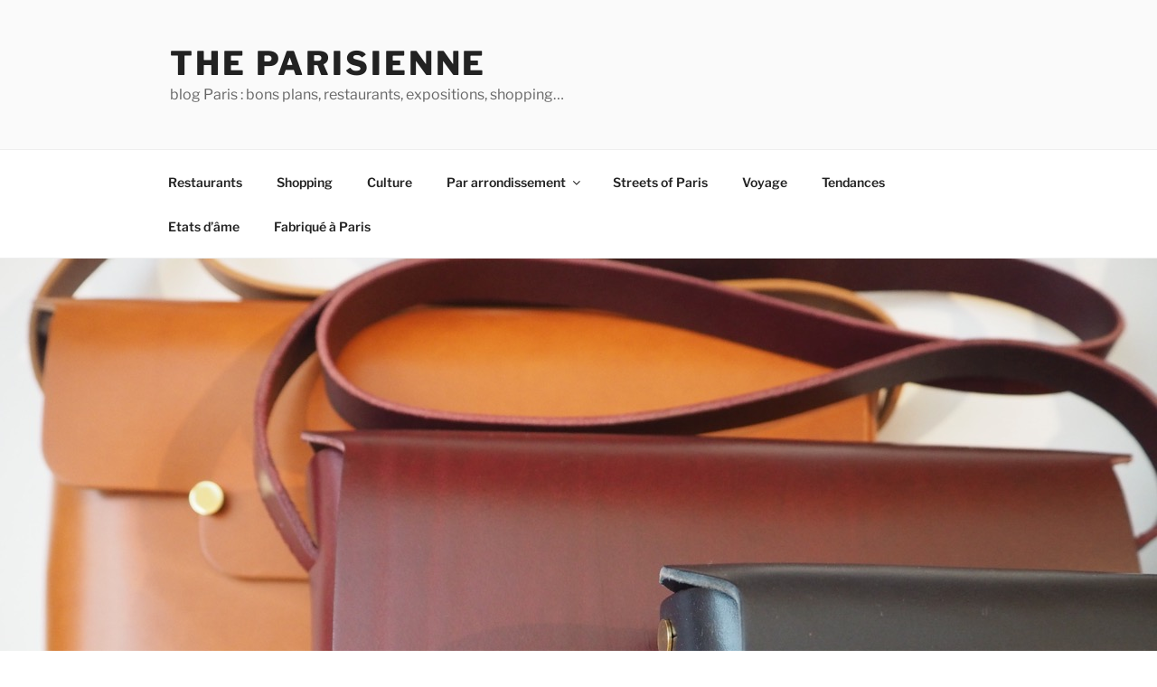

--- FILE ---
content_type: text/html; charset=UTF-8
request_url: https://www.theparisienne.fr/2018/11/cadeaux-de-noel-100-parisiens/
body_size: 33451
content:
<!DOCTYPE html>
<html lang="fr-FR" class="no-js no-svg">
<head>
<meta charset="UTF-8">
<meta name="viewport" content="width=device-width, initial-scale=1.0">
<link rel="profile" href="https://gmpg.org/xfn/11">

<script>(function(html){html.className = html.className.replace(/\bno-js\b/,'js')})(document.documentElement);</script>
<meta name='robots' content='index, follow, max-image-preview:large, max-snippet:-1, max-video-preview:-1' />
	<style>img:is([sizes="auto" i], [sizes^="auto," i]) { contain-intrinsic-size: 3000px 1500px }</style>
	
	<!-- This site is optimized with the Yoast SEO plugin v24.6 - https://yoast.com/wordpress/plugins/seo/ -->
	<title>Cadeaux de Noël 100% parisiens - The parisienne</title>
	<link rel="canonical" href="https://www.theparisienne.fr/2018/11/cadeaux-de-noel-100-parisiens/" />
	<meta property="og:locale" content="fr_FR" />
	<meta property="og:type" content="article" />
	<meta property="og:title" content="Cadeaux de Noël 100% parisiens - The parisienne" />
	<meta property="og:description" content="Le prestige du savoir faire parisien, sans se ruiner !" />
	<meta property="og:url" content="https://www.theparisienne.fr/2018/11/cadeaux-de-noel-100-parisiens/" />
	<meta property="og:site_name" content="The parisienne" />
	<meta property="article:published_time" content="2018-11-19T16:45:20+00:00" />
	<meta property="article:modified_time" content="2019-03-04T16:43:07+00:00" />
	<meta property="og:image" content="https://www.theparisienne.fr/wp-content/uploads/2018/11/P6222926.jpg" />
	<meta property="og:image:width" content="1280" />
	<meta property="og:image:height" content="960" />
	<meta property="og:image:type" content="image/jpeg" />
	<meta name="author" content="The Parisienne" />
	<meta name="twitter:card" content="summary_large_image" />
	<meta name="twitter:creator" content="@zeparisienne" />
	<meta name="twitter:site" content="@zeparisienne" />
	<meta name="twitter:label1" content="Écrit par" />
	<meta name="twitter:data1" content="The Parisienne" />
	<meta name="twitter:label2" content="Durée de lecture estimée" />
	<meta name="twitter:data2" content="8 minutes" />
	<script type="application/ld+json" class="yoast-schema-graph">{"@context":"https://schema.org","@graph":[{"@type":"WebPage","@id":"https://www.theparisienne.fr/2018/11/cadeaux-de-noel-100-parisiens/","url":"https://www.theparisienne.fr/2018/11/cadeaux-de-noel-100-parisiens/","name":"Cadeaux de Noël 100% parisiens - The parisienne","isPartOf":{"@id":"https://www.theparisienne.fr/#website"},"primaryImageOfPage":{"@id":"https://www.theparisienne.fr/2018/11/cadeaux-de-noel-100-parisiens/#primaryimage"},"image":{"@id":"https://www.theparisienne.fr/2018/11/cadeaux-de-noel-100-parisiens/#primaryimage"},"thumbnailUrl":"https://www.theparisienne.fr/wp-content/uploads/2018/11/P6222926.jpg","datePublished":"2018-11-19T16:45:20+00:00","dateModified":"2019-03-04T16:43:07+00:00","author":{"@id":"https://www.theparisienne.fr/#/schema/person/ca9ca2d55dc8e28aa37535d801b40d5a"},"breadcrumb":{"@id":"https://www.theparisienne.fr/2018/11/cadeaux-de-noel-100-parisiens/#breadcrumb"},"inLanguage":"fr-FR","potentialAction":[{"@type":"ReadAction","target":["https://www.theparisienne.fr/2018/11/cadeaux-de-noel-100-parisiens/"]}]},{"@type":"ImageObject","inLanguage":"fr-FR","@id":"https://www.theparisienne.fr/2018/11/cadeaux-de-noel-100-parisiens/#primaryimage","url":"https://www.theparisienne.fr/wp-content/uploads/2018/11/P6222926.jpg","contentUrl":"https://www.theparisienne.fr/wp-content/uploads/2018/11/P6222926.jpg","width":1280,"height":960,"caption":"Sacs Archipel"},{"@type":"BreadcrumbList","@id":"https://www.theparisienne.fr/2018/11/cadeaux-de-noel-100-parisiens/#breadcrumb","itemListElement":[{"@type":"ListItem","position":1,"name":"Home","item":"https://www.theparisienne.fr/"},{"@type":"ListItem","position":2,"name":"Cadeaux de Noël 100% parisiens"}]},{"@type":"WebSite","@id":"https://www.theparisienne.fr/#website","url":"https://www.theparisienne.fr/","name":"The parisienne","description":"blog Paris : bons plans, restaurants, expositions, shopping...","potentialAction":[{"@type":"SearchAction","target":{"@type":"EntryPoint","urlTemplate":"https://www.theparisienne.fr/?s={search_term_string}"},"query-input":{"@type":"PropertyValueSpecification","valueRequired":true,"valueName":"search_term_string"}}],"inLanguage":"fr-FR"},{"@type":"Person","@id":"https://www.theparisienne.fr/#/schema/person/ca9ca2d55dc8e28aa37535d801b40d5a","name":"The Parisienne","image":{"@type":"ImageObject","inLanguage":"fr-FR","@id":"https://www.theparisienne.fr/#/schema/person/image/","url":"https://secure.gravatar.com/avatar/99242a0a575210189419207b8aa6d938?s=96&d=mm&r=g","contentUrl":"https://secure.gravatar.com/avatar/99242a0a575210189419207b8aa6d938?s=96&d=mm&r=g","caption":"The Parisienne"},"sameAs":["http://www.theparisienne.fr"]}]}</script>
	<!-- / Yoast SEO plugin. -->


<link rel="alternate" type="application/rss+xml" title="The parisienne &raquo; Flux" href="https://www.theparisienne.fr/feed/" />
<link rel="alternate" type="application/rss+xml" title="The parisienne &raquo; Flux des commentaires" href="https://www.theparisienne.fr/comments/feed/" />
<link rel="alternate" type="application/rss+xml" title="The parisienne &raquo; Cadeaux de Noël 100% parisiens Flux des commentaires" href="https://www.theparisienne.fr/2018/11/cadeaux-de-noel-100-parisiens/feed/" />
<script>
window._wpemojiSettings = {"baseUrl":"https:\/\/s.w.org\/images\/core\/emoji\/15.0.3\/72x72\/","ext":".png","svgUrl":"https:\/\/s.w.org\/images\/core\/emoji\/15.0.3\/svg\/","svgExt":".svg","source":{"concatemoji":"https:\/\/www.theparisienne.fr\/wp-includes\/js\/wp-emoji-release.min.js?ver=6.7.2"}};
/*! This file is auto-generated */
!function(i,n){var o,s,e;function c(e){try{var t={supportTests:e,timestamp:(new Date).valueOf()};sessionStorage.setItem(o,JSON.stringify(t))}catch(e){}}function p(e,t,n){e.clearRect(0,0,e.canvas.width,e.canvas.height),e.fillText(t,0,0);var t=new Uint32Array(e.getImageData(0,0,e.canvas.width,e.canvas.height).data),r=(e.clearRect(0,0,e.canvas.width,e.canvas.height),e.fillText(n,0,0),new Uint32Array(e.getImageData(0,0,e.canvas.width,e.canvas.height).data));return t.every(function(e,t){return e===r[t]})}function u(e,t,n){switch(t){case"flag":return n(e,"\ud83c\udff3\ufe0f\u200d\u26a7\ufe0f","\ud83c\udff3\ufe0f\u200b\u26a7\ufe0f")?!1:!n(e,"\ud83c\uddfa\ud83c\uddf3","\ud83c\uddfa\u200b\ud83c\uddf3")&&!n(e,"\ud83c\udff4\udb40\udc67\udb40\udc62\udb40\udc65\udb40\udc6e\udb40\udc67\udb40\udc7f","\ud83c\udff4\u200b\udb40\udc67\u200b\udb40\udc62\u200b\udb40\udc65\u200b\udb40\udc6e\u200b\udb40\udc67\u200b\udb40\udc7f");case"emoji":return!n(e,"\ud83d\udc26\u200d\u2b1b","\ud83d\udc26\u200b\u2b1b")}return!1}function f(e,t,n){var r="undefined"!=typeof WorkerGlobalScope&&self instanceof WorkerGlobalScope?new OffscreenCanvas(300,150):i.createElement("canvas"),a=r.getContext("2d",{willReadFrequently:!0}),o=(a.textBaseline="top",a.font="600 32px Arial",{});return e.forEach(function(e){o[e]=t(a,e,n)}),o}function t(e){var t=i.createElement("script");t.src=e,t.defer=!0,i.head.appendChild(t)}"undefined"!=typeof Promise&&(o="wpEmojiSettingsSupports",s=["flag","emoji"],n.supports={everything:!0,everythingExceptFlag:!0},e=new Promise(function(e){i.addEventListener("DOMContentLoaded",e,{once:!0})}),new Promise(function(t){var n=function(){try{var e=JSON.parse(sessionStorage.getItem(o));if("object"==typeof e&&"number"==typeof e.timestamp&&(new Date).valueOf()<e.timestamp+604800&&"object"==typeof e.supportTests)return e.supportTests}catch(e){}return null}();if(!n){if("undefined"!=typeof Worker&&"undefined"!=typeof OffscreenCanvas&&"undefined"!=typeof URL&&URL.createObjectURL&&"undefined"!=typeof Blob)try{var e="postMessage("+f.toString()+"("+[JSON.stringify(s),u.toString(),p.toString()].join(",")+"));",r=new Blob([e],{type:"text/javascript"}),a=new Worker(URL.createObjectURL(r),{name:"wpTestEmojiSupports"});return void(a.onmessage=function(e){c(n=e.data),a.terminate(),t(n)})}catch(e){}c(n=f(s,u,p))}t(n)}).then(function(e){for(var t in e)n.supports[t]=e[t],n.supports.everything=n.supports.everything&&n.supports[t],"flag"!==t&&(n.supports.everythingExceptFlag=n.supports.everythingExceptFlag&&n.supports[t]);n.supports.everythingExceptFlag=n.supports.everythingExceptFlag&&!n.supports.flag,n.DOMReady=!1,n.readyCallback=function(){n.DOMReady=!0}}).then(function(){return e}).then(function(){var e;n.supports.everything||(n.readyCallback(),(e=n.source||{}).concatemoji?t(e.concatemoji):e.wpemoji&&e.twemoji&&(t(e.twemoji),t(e.wpemoji)))}))}((window,document),window._wpemojiSettings);
</script>
<style id='wp-emoji-styles-inline-css'>

	img.wp-smiley, img.emoji {
		display: inline !important;
		border: none !important;
		box-shadow: none !important;
		height: 1em !important;
		width: 1em !important;
		margin: 0 0.07em !important;
		vertical-align: -0.1em !important;
		background: none !important;
		padding: 0 !important;
	}
</style>
<link rel='stylesheet' id='wp-block-library-css' href='https://www.theparisienne.fr/wp-includes/css/dist/block-library/style.min.css?ver=6.7.2' media='all' />
<style id='wp-block-library-theme-inline-css'>
.wp-block-audio :where(figcaption){color:#555;font-size:13px;text-align:center}.is-dark-theme .wp-block-audio :where(figcaption){color:#ffffffa6}.wp-block-audio{margin:0 0 1em}.wp-block-code{border:1px solid #ccc;border-radius:4px;font-family:Menlo,Consolas,monaco,monospace;padding:.8em 1em}.wp-block-embed :where(figcaption){color:#555;font-size:13px;text-align:center}.is-dark-theme .wp-block-embed :where(figcaption){color:#ffffffa6}.wp-block-embed{margin:0 0 1em}.blocks-gallery-caption{color:#555;font-size:13px;text-align:center}.is-dark-theme .blocks-gallery-caption{color:#ffffffa6}:root :where(.wp-block-image figcaption){color:#555;font-size:13px;text-align:center}.is-dark-theme :root :where(.wp-block-image figcaption){color:#ffffffa6}.wp-block-image{margin:0 0 1em}.wp-block-pullquote{border-bottom:4px solid;border-top:4px solid;color:currentColor;margin-bottom:1.75em}.wp-block-pullquote cite,.wp-block-pullquote footer,.wp-block-pullquote__citation{color:currentColor;font-size:.8125em;font-style:normal;text-transform:uppercase}.wp-block-quote{border-left:.25em solid;margin:0 0 1.75em;padding-left:1em}.wp-block-quote cite,.wp-block-quote footer{color:currentColor;font-size:.8125em;font-style:normal;position:relative}.wp-block-quote:where(.has-text-align-right){border-left:none;border-right:.25em solid;padding-left:0;padding-right:1em}.wp-block-quote:where(.has-text-align-center){border:none;padding-left:0}.wp-block-quote.is-large,.wp-block-quote.is-style-large,.wp-block-quote:where(.is-style-plain){border:none}.wp-block-search .wp-block-search__label{font-weight:700}.wp-block-search__button{border:1px solid #ccc;padding:.375em .625em}:where(.wp-block-group.has-background){padding:1.25em 2.375em}.wp-block-separator.has-css-opacity{opacity:.4}.wp-block-separator{border:none;border-bottom:2px solid;margin-left:auto;margin-right:auto}.wp-block-separator.has-alpha-channel-opacity{opacity:1}.wp-block-separator:not(.is-style-wide):not(.is-style-dots){width:100px}.wp-block-separator.has-background:not(.is-style-dots){border-bottom:none;height:1px}.wp-block-separator.has-background:not(.is-style-wide):not(.is-style-dots){height:2px}.wp-block-table{margin:0 0 1em}.wp-block-table td,.wp-block-table th{word-break:normal}.wp-block-table :where(figcaption){color:#555;font-size:13px;text-align:center}.is-dark-theme .wp-block-table :where(figcaption){color:#ffffffa6}.wp-block-video :where(figcaption){color:#555;font-size:13px;text-align:center}.is-dark-theme .wp-block-video :where(figcaption){color:#ffffffa6}.wp-block-video{margin:0 0 1em}:root :where(.wp-block-template-part.has-background){margin-bottom:0;margin-top:0;padding:1.25em 2.375em}
</style>
<style id='classic-theme-styles-inline-css'>
/*! This file is auto-generated */
.wp-block-button__link{color:#fff;background-color:#32373c;border-radius:9999px;box-shadow:none;text-decoration:none;padding:calc(.667em + 2px) calc(1.333em + 2px);font-size:1.125em}.wp-block-file__button{background:#32373c;color:#fff;text-decoration:none}
</style>
<style id='global-styles-inline-css'>
:root{--wp--preset--aspect-ratio--square: 1;--wp--preset--aspect-ratio--4-3: 4/3;--wp--preset--aspect-ratio--3-4: 3/4;--wp--preset--aspect-ratio--3-2: 3/2;--wp--preset--aspect-ratio--2-3: 2/3;--wp--preset--aspect-ratio--16-9: 16/9;--wp--preset--aspect-ratio--9-16: 9/16;--wp--preset--color--black: #000000;--wp--preset--color--cyan-bluish-gray: #abb8c3;--wp--preset--color--white: #ffffff;--wp--preset--color--pale-pink: #f78da7;--wp--preset--color--vivid-red: #cf2e2e;--wp--preset--color--luminous-vivid-orange: #ff6900;--wp--preset--color--luminous-vivid-amber: #fcb900;--wp--preset--color--light-green-cyan: #7bdcb5;--wp--preset--color--vivid-green-cyan: #00d084;--wp--preset--color--pale-cyan-blue: #8ed1fc;--wp--preset--color--vivid-cyan-blue: #0693e3;--wp--preset--color--vivid-purple: #9b51e0;--wp--preset--gradient--vivid-cyan-blue-to-vivid-purple: linear-gradient(135deg,rgba(6,147,227,1) 0%,rgb(155,81,224) 100%);--wp--preset--gradient--light-green-cyan-to-vivid-green-cyan: linear-gradient(135deg,rgb(122,220,180) 0%,rgb(0,208,130) 100%);--wp--preset--gradient--luminous-vivid-amber-to-luminous-vivid-orange: linear-gradient(135deg,rgba(252,185,0,1) 0%,rgba(255,105,0,1) 100%);--wp--preset--gradient--luminous-vivid-orange-to-vivid-red: linear-gradient(135deg,rgba(255,105,0,1) 0%,rgb(207,46,46) 100%);--wp--preset--gradient--very-light-gray-to-cyan-bluish-gray: linear-gradient(135deg,rgb(238,238,238) 0%,rgb(169,184,195) 100%);--wp--preset--gradient--cool-to-warm-spectrum: linear-gradient(135deg,rgb(74,234,220) 0%,rgb(151,120,209) 20%,rgb(207,42,186) 40%,rgb(238,44,130) 60%,rgb(251,105,98) 80%,rgb(254,248,76) 100%);--wp--preset--gradient--blush-light-purple: linear-gradient(135deg,rgb(255,206,236) 0%,rgb(152,150,240) 100%);--wp--preset--gradient--blush-bordeaux: linear-gradient(135deg,rgb(254,205,165) 0%,rgb(254,45,45) 50%,rgb(107,0,62) 100%);--wp--preset--gradient--luminous-dusk: linear-gradient(135deg,rgb(255,203,112) 0%,rgb(199,81,192) 50%,rgb(65,88,208) 100%);--wp--preset--gradient--pale-ocean: linear-gradient(135deg,rgb(255,245,203) 0%,rgb(182,227,212) 50%,rgb(51,167,181) 100%);--wp--preset--gradient--electric-grass: linear-gradient(135deg,rgb(202,248,128) 0%,rgb(113,206,126) 100%);--wp--preset--gradient--midnight: linear-gradient(135deg,rgb(2,3,129) 0%,rgb(40,116,252) 100%);--wp--preset--font-size--small: 13px;--wp--preset--font-size--medium: 20px;--wp--preset--font-size--large: 36px;--wp--preset--font-size--x-large: 42px;--wp--preset--spacing--20: 0.44rem;--wp--preset--spacing--30: 0.67rem;--wp--preset--spacing--40: 1rem;--wp--preset--spacing--50: 1.5rem;--wp--preset--spacing--60: 2.25rem;--wp--preset--spacing--70: 3.38rem;--wp--preset--spacing--80: 5.06rem;--wp--preset--shadow--natural: 6px 6px 9px rgba(0, 0, 0, 0.2);--wp--preset--shadow--deep: 12px 12px 50px rgba(0, 0, 0, 0.4);--wp--preset--shadow--sharp: 6px 6px 0px rgba(0, 0, 0, 0.2);--wp--preset--shadow--outlined: 6px 6px 0px -3px rgba(255, 255, 255, 1), 6px 6px rgba(0, 0, 0, 1);--wp--preset--shadow--crisp: 6px 6px 0px rgba(0, 0, 0, 1);}:where(.is-layout-flex){gap: 0.5em;}:where(.is-layout-grid){gap: 0.5em;}body .is-layout-flex{display: flex;}.is-layout-flex{flex-wrap: wrap;align-items: center;}.is-layout-flex > :is(*, div){margin: 0;}body .is-layout-grid{display: grid;}.is-layout-grid > :is(*, div){margin: 0;}:where(.wp-block-columns.is-layout-flex){gap: 2em;}:where(.wp-block-columns.is-layout-grid){gap: 2em;}:where(.wp-block-post-template.is-layout-flex){gap: 1.25em;}:where(.wp-block-post-template.is-layout-grid){gap: 1.25em;}.has-black-color{color: var(--wp--preset--color--black) !important;}.has-cyan-bluish-gray-color{color: var(--wp--preset--color--cyan-bluish-gray) !important;}.has-white-color{color: var(--wp--preset--color--white) !important;}.has-pale-pink-color{color: var(--wp--preset--color--pale-pink) !important;}.has-vivid-red-color{color: var(--wp--preset--color--vivid-red) !important;}.has-luminous-vivid-orange-color{color: var(--wp--preset--color--luminous-vivid-orange) !important;}.has-luminous-vivid-amber-color{color: var(--wp--preset--color--luminous-vivid-amber) !important;}.has-light-green-cyan-color{color: var(--wp--preset--color--light-green-cyan) !important;}.has-vivid-green-cyan-color{color: var(--wp--preset--color--vivid-green-cyan) !important;}.has-pale-cyan-blue-color{color: var(--wp--preset--color--pale-cyan-blue) !important;}.has-vivid-cyan-blue-color{color: var(--wp--preset--color--vivid-cyan-blue) !important;}.has-vivid-purple-color{color: var(--wp--preset--color--vivid-purple) !important;}.has-black-background-color{background-color: var(--wp--preset--color--black) !important;}.has-cyan-bluish-gray-background-color{background-color: var(--wp--preset--color--cyan-bluish-gray) !important;}.has-white-background-color{background-color: var(--wp--preset--color--white) !important;}.has-pale-pink-background-color{background-color: var(--wp--preset--color--pale-pink) !important;}.has-vivid-red-background-color{background-color: var(--wp--preset--color--vivid-red) !important;}.has-luminous-vivid-orange-background-color{background-color: var(--wp--preset--color--luminous-vivid-orange) !important;}.has-luminous-vivid-amber-background-color{background-color: var(--wp--preset--color--luminous-vivid-amber) !important;}.has-light-green-cyan-background-color{background-color: var(--wp--preset--color--light-green-cyan) !important;}.has-vivid-green-cyan-background-color{background-color: var(--wp--preset--color--vivid-green-cyan) !important;}.has-pale-cyan-blue-background-color{background-color: var(--wp--preset--color--pale-cyan-blue) !important;}.has-vivid-cyan-blue-background-color{background-color: var(--wp--preset--color--vivid-cyan-blue) !important;}.has-vivid-purple-background-color{background-color: var(--wp--preset--color--vivid-purple) !important;}.has-black-border-color{border-color: var(--wp--preset--color--black) !important;}.has-cyan-bluish-gray-border-color{border-color: var(--wp--preset--color--cyan-bluish-gray) !important;}.has-white-border-color{border-color: var(--wp--preset--color--white) !important;}.has-pale-pink-border-color{border-color: var(--wp--preset--color--pale-pink) !important;}.has-vivid-red-border-color{border-color: var(--wp--preset--color--vivid-red) !important;}.has-luminous-vivid-orange-border-color{border-color: var(--wp--preset--color--luminous-vivid-orange) !important;}.has-luminous-vivid-amber-border-color{border-color: var(--wp--preset--color--luminous-vivid-amber) !important;}.has-light-green-cyan-border-color{border-color: var(--wp--preset--color--light-green-cyan) !important;}.has-vivid-green-cyan-border-color{border-color: var(--wp--preset--color--vivid-green-cyan) !important;}.has-pale-cyan-blue-border-color{border-color: var(--wp--preset--color--pale-cyan-blue) !important;}.has-vivid-cyan-blue-border-color{border-color: var(--wp--preset--color--vivid-cyan-blue) !important;}.has-vivid-purple-border-color{border-color: var(--wp--preset--color--vivid-purple) !important;}.has-vivid-cyan-blue-to-vivid-purple-gradient-background{background: var(--wp--preset--gradient--vivid-cyan-blue-to-vivid-purple) !important;}.has-light-green-cyan-to-vivid-green-cyan-gradient-background{background: var(--wp--preset--gradient--light-green-cyan-to-vivid-green-cyan) !important;}.has-luminous-vivid-amber-to-luminous-vivid-orange-gradient-background{background: var(--wp--preset--gradient--luminous-vivid-amber-to-luminous-vivid-orange) !important;}.has-luminous-vivid-orange-to-vivid-red-gradient-background{background: var(--wp--preset--gradient--luminous-vivid-orange-to-vivid-red) !important;}.has-very-light-gray-to-cyan-bluish-gray-gradient-background{background: var(--wp--preset--gradient--very-light-gray-to-cyan-bluish-gray) !important;}.has-cool-to-warm-spectrum-gradient-background{background: var(--wp--preset--gradient--cool-to-warm-spectrum) !important;}.has-blush-light-purple-gradient-background{background: var(--wp--preset--gradient--blush-light-purple) !important;}.has-blush-bordeaux-gradient-background{background: var(--wp--preset--gradient--blush-bordeaux) !important;}.has-luminous-dusk-gradient-background{background: var(--wp--preset--gradient--luminous-dusk) !important;}.has-pale-ocean-gradient-background{background: var(--wp--preset--gradient--pale-ocean) !important;}.has-electric-grass-gradient-background{background: var(--wp--preset--gradient--electric-grass) !important;}.has-midnight-gradient-background{background: var(--wp--preset--gradient--midnight) !important;}.has-small-font-size{font-size: var(--wp--preset--font-size--small) !important;}.has-medium-font-size{font-size: var(--wp--preset--font-size--medium) !important;}.has-large-font-size{font-size: var(--wp--preset--font-size--large) !important;}.has-x-large-font-size{font-size: var(--wp--preset--font-size--x-large) !important;}
:where(.wp-block-post-template.is-layout-flex){gap: 1.25em;}:where(.wp-block-post-template.is-layout-grid){gap: 1.25em;}
:where(.wp-block-columns.is-layout-flex){gap: 2em;}:where(.wp-block-columns.is-layout-grid){gap: 2em;}
:root :where(.wp-block-pullquote){font-size: 1.5em;line-height: 1.6;}
</style>
<link rel='stylesheet' id='contact-form-7-css' href='https://www.theparisienne.fr/wp-content/plugins/contact-form-7/includes/css/styles.css?ver=6.0.4' media='all' />
<link rel='stylesheet' id='twentyseventeen-fonts-css' href='https://www.theparisienne.fr/wp-content/themes/twentyseventeen/assets/fonts/font-libre-franklin.css?ver=20230328' media='all' />
<link rel='stylesheet' id='twentyseventeen-style-css' href='https://www.theparisienne.fr/wp-content/themes/twentyseventeen/style.css?ver=20241112' media='all' />
<link rel='stylesheet' id='twentyseventeen-block-style-css' href='https://www.theparisienne.fr/wp-content/themes/twentyseventeen/assets/css/blocks.css?ver=20240729' media='all' />
<style id='akismet-widget-style-inline-css'>

			.a-stats {
				--akismet-color-mid-green: #357b49;
				--akismet-color-white: #fff;
				--akismet-color-light-grey: #f6f7f7;

				max-width: 350px;
				width: auto;
			}

			.a-stats * {
				all: unset;
				box-sizing: border-box;
			}

			.a-stats strong {
				font-weight: 600;
			}

			.a-stats a.a-stats__link,
			.a-stats a.a-stats__link:visited,
			.a-stats a.a-stats__link:active {
				background: var(--akismet-color-mid-green);
				border: none;
				box-shadow: none;
				border-radius: 8px;
				color: var(--akismet-color-white);
				cursor: pointer;
				display: block;
				font-family: -apple-system, BlinkMacSystemFont, 'Segoe UI', 'Roboto', 'Oxygen-Sans', 'Ubuntu', 'Cantarell', 'Helvetica Neue', sans-serif;
				font-weight: 500;
				padding: 12px;
				text-align: center;
				text-decoration: none;
				transition: all 0.2s ease;
			}

			/* Extra specificity to deal with TwentyTwentyOne focus style */
			.widget .a-stats a.a-stats__link:focus {
				background: var(--akismet-color-mid-green);
				color: var(--akismet-color-white);
				text-decoration: none;
			}

			.a-stats a.a-stats__link:hover {
				filter: brightness(110%);
				box-shadow: 0 4px 12px rgba(0, 0, 0, 0.06), 0 0 2px rgba(0, 0, 0, 0.16);
			}

			.a-stats .count {
				color: var(--akismet-color-white);
				display: block;
				font-size: 1.5em;
				line-height: 1.4;
				padding: 0 13px;
				white-space: nowrap;
			}
		
</style>
<script src="https://www.theparisienne.fr/wp-includes/js/jquery/jquery.min.js?ver=3.7.1" id="jquery-core-js"></script>
<script src="https://www.theparisienne.fr/wp-includes/js/jquery/jquery-migrate.min.js?ver=3.4.1" id="jquery-migrate-js"></script>
<script id="twentyseventeen-global-js-extra">
var twentyseventeenScreenReaderText = {"quote":"<svg class=\"icon icon-quote-right\" aria-hidden=\"true\" role=\"img\"> <use href=\"#icon-quote-right\" xlink:href=\"#icon-quote-right\"><\/use> <\/svg>","expand":"Ouvrir le sous-menu","collapse":"Fermer le sous-menu","icon":"<svg class=\"icon icon-angle-down\" aria-hidden=\"true\" role=\"img\"> <use href=\"#icon-angle-down\" xlink:href=\"#icon-angle-down\"><\/use> <span class=\"svg-fallback icon-angle-down\"><\/span><\/svg>"};
</script>
<script src="https://www.theparisienne.fr/wp-content/themes/twentyseventeen/assets/js/global.js?ver=20211130" id="twentyseventeen-global-js" defer data-wp-strategy="defer"></script>
<script src="https://www.theparisienne.fr/wp-content/themes/twentyseventeen/assets/js/navigation.js?ver=20210122" id="twentyseventeen-navigation-js" defer data-wp-strategy="defer"></script>
<link rel="https://api.w.org/" href="https://www.theparisienne.fr/wp-json/" /><link rel="alternate" title="JSON" type="application/json" href="https://www.theparisienne.fr/wp-json/wp/v2/posts/65079" /><link rel="EditURI" type="application/rsd+xml" title="RSD" href="https://www.theparisienne.fr/xmlrpc.php?rsd" />
<meta name="generator" content="WordPress 6.7.2" />
<link rel='shortlink' href='https://www.theparisienne.fr/?p=65079' />
<link rel="alternate" title="oEmbed (JSON)" type="application/json+oembed" href="https://www.theparisienne.fr/wp-json/oembed/1.0/embed?url=https%3A%2F%2Fwww.theparisienne.fr%2F2018%2F11%2Fcadeaux-de-noel-100-parisiens%2F" />
<link rel="alternate" title="oEmbed (XML)" type="text/xml+oembed" href="https://www.theparisienne.fr/wp-json/oembed/1.0/embed?url=https%3A%2F%2Fwww.theparisienne.fr%2F2018%2F11%2Fcadeaux-de-noel-100-parisiens%2F&#038;format=xml" />
<link rel="pingback" href="https://www.theparisienne.fr/xmlrpc.php">
</head>

<body class="post-template-default single single-post postid-65079 single-format-standard wp-embed-responsive group-blog has-sidebar colors-light">
<div id="page" class="site">
	<a class="skip-link screen-reader-text" href="#content">
		Aller au contenu principal	</a>

	<header id="masthead" class="site-header">

		<div class="custom-header">

		<div class="custom-header-media">
					</div>

	<div class="site-branding">
	<div class="wrap">

		
		<div class="site-branding-text">
							<p class="site-title"><a href="https://www.theparisienne.fr/" rel="home">The parisienne</a></p>
			
							<p class="site-description">blog Paris : bons plans, restaurants, expositions, shopping&#8230;</p>
					</div><!-- .site-branding-text -->

		
	</div><!-- .wrap -->
</div><!-- .site-branding -->

</div><!-- .custom-header -->

					<div class="navigation-top">
				<div class="wrap">
					<nav id="site-navigation" class="main-navigation" aria-label="Menu supérieur">
	<button class="menu-toggle" aria-controls="top-menu" aria-expanded="false">
		<svg class="icon icon-bars" aria-hidden="true" role="img"> <use href="#icon-bars" xlink:href="#icon-bars"></use> </svg><svg class="icon icon-close" aria-hidden="true" role="img"> <use href="#icon-close" xlink:href="#icon-close"></use> </svg>Menu	</button>

	<div class="menu-menu-container"><ul id="top-menu" class="menu"><li id="menu-item-6931" class="menu-item menu-item-type-taxonomy menu-item-object-category menu-item-6931"><a href="https://www.theparisienne.fr/categorie/deguster/">Restaurants</a></li>
<li id="menu-item-6930" class="menu-item menu-item-type-taxonomy menu-item-object-category current-post-ancestor current-menu-parent current-post-parent menu-item-6930"><a href="https://www.theparisienne.fr/categorie/depenser/">Shopping</a></li>
<li id="menu-item-7262" class="menu-item menu-item-type-taxonomy menu-item-object-category menu-item-7262"><a href="https://www.theparisienne.fr/categorie/culture/">Culture</a></li>
<li id="menu-item-22667" class="menu-item menu-item-type-taxonomy menu-item-object-category menu-item-has-children menu-item-22667"><a href="https://www.theparisienne.fr/categorie/streets-of-paris/">Par arrondissement<svg class="icon icon-angle-down" aria-hidden="true" role="img"> <use href="#icon-angle-down" xlink:href="#icon-angle-down"></use> </svg></a>
<ul class="sub-menu">
	<li id="menu-item-34277" class="menu-item menu-item-type-taxonomy menu-item-object-category menu-item-34277"><a href="https://www.theparisienne.fr/categorie/arrondissements/ier-arrondissement/">Ier arrondissement</a></li>
	<li id="menu-item-34278" class="menu-item menu-item-type-taxonomy menu-item-object-category menu-item-34278"><a href="https://www.theparisienne.fr/categorie/arrondissements/iieme-arrondissement/">IIeme arrondissement</a></li>
	<li id="menu-item-34279" class="menu-item menu-item-type-taxonomy menu-item-object-category menu-item-34279"><a href="https://www.theparisienne.fr/categorie/arrondissements/iiieme-arrondissement/">IIIeme arrondissement</a></li>
	<li id="menu-item-34280" class="menu-item menu-item-type-taxonomy menu-item-object-category menu-item-34280"><a href="https://www.theparisienne.fr/categorie/arrondissements/iveme-arrondissement/">IVeme arrondissement</a></li>
	<li id="menu-item-34282" class="menu-item menu-item-type-taxonomy menu-item-object-category menu-item-34282"><a href="https://www.theparisienne.fr/categorie/arrondissements/veme-arrondissement/">Veme arrondissement</a></li>
	<li id="menu-item-34283" class="menu-item menu-item-type-taxonomy menu-item-object-category menu-item-34283"><a href="https://www.theparisienne.fr/categorie/arrondissements/vieme-arrondissement/">VIeme arrondissement</a></li>
	<li id="menu-item-34284" class="menu-item menu-item-type-taxonomy menu-item-object-category menu-item-34284"><a href="https://www.theparisienne.fr/categorie/arrondissements/viieme-arrondissement/">VIIeme arrondissement</a></li>
	<li id="menu-item-34285" class="menu-item menu-item-type-taxonomy menu-item-object-category menu-item-34285"><a href="https://www.theparisienne.fr/categorie/arrondissements/viiieme-arrondissement/">VIIIeme arrondissement</a></li>
	<li id="menu-item-34281" class="menu-item menu-item-type-taxonomy menu-item-object-category menu-item-34281"><a href="https://www.theparisienne.fr/categorie/arrondissements/ixeme-arrondissement/">IXeme arrondissement</a></li>
	<li id="menu-item-34286" class="menu-item menu-item-type-taxonomy menu-item-object-category menu-item-34286"><a href="https://www.theparisienne.fr/categorie/arrondissements/xeme-arrondissement/">Xeme arrondissement</a></li>
	<li id="menu-item-34287" class="menu-item menu-item-type-taxonomy menu-item-object-category menu-item-34287"><a href="https://www.theparisienne.fr/categorie/arrondissements/xieme-arrondissement/">XIeme arrondissement</a></li>
	<li id="menu-item-34288" class="menu-item menu-item-type-taxonomy menu-item-object-category menu-item-34288"><a href="https://www.theparisienne.fr/categorie/arrondissements/xiieme-arrondissement/">XIIeme arrondissement</a></li>
	<li id="menu-item-34289" class="menu-item menu-item-type-taxonomy menu-item-object-category menu-item-34289"><a href="https://www.theparisienne.fr/categorie/arrondissements/xiiieme-arrondissement/">XIIIeme arrondissement</a></li>
	<li id="menu-item-34290" class="menu-item menu-item-type-taxonomy menu-item-object-category menu-item-34290"><a href="https://www.theparisienne.fr/categorie/arrondissements/xiveme-arrondissement/">XIVeme arrondissement</a></li>
	<li id="menu-item-34291" class="menu-item menu-item-type-taxonomy menu-item-object-category menu-item-34291"><a href="https://www.theparisienne.fr/categorie/arrondissements/xixeme-arrondissement/">XIXeme arrondissement</a></li>
	<li id="menu-item-34292" class="menu-item menu-item-type-taxonomy menu-item-object-category menu-item-34292"><a href="https://www.theparisienne.fr/categorie/arrondissements/xveme-arrondissement/">XVeme arrondissement</a></li>
	<li id="menu-item-34293" class="menu-item menu-item-type-taxonomy menu-item-object-category menu-item-34293"><a href="https://www.theparisienne.fr/categorie/arrondissements/xvieme-arrondissement/">XVIeme arrondissement</a></li>
	<li id="menu-item-34294" class="menu-item menu-item-type-taxonomy menu-item-object-category menu-item-34294"><a href="https://www.theparisienne.fr/categorie/arrondissements/xviieme-arrondissement/">XVIIeme arrondissement</a></li>
	<li id="menu-item-34295" class="menu-item menu-item-type-taxonomy menu-item-object-category menu-item-34295"><a href="https://www.theparisienne.fr/categorie/arrondissements/xviiieme-arrondissement/">XVIIIeme arrondissement</a></li>
	<li id="menu-item-34296" class="menu-item menu-item-type-taxonomy menu-item-object-category menu-item-34296"><a href="https://www.theparisienne.fr/categorie/arrondissements/xxeme-arrondissement/">XXeme arrondissement</a></li>
</ul>
</li>
<li id="menu-item-36299" class="menu-item menu-item-type-taxonomy menu-item-object-category menu-item-36299"><a href="https://www.theparisienne.fr/categorie/streets-of-paris/">Streets of Paris</a></li>
<li id="menu-item-34275" class="menu-item menu-item-type-taxonomy menu-item-object-category menu-item-34275"><a href="https://www.theparisienne.fr/categorie/voyage/">Voyage</a></li>
<li id="menu-item-11622" class="menu-item menu-item-type-taxonomy menu-item-object-category menu-item-11622"><a href="https://www.theparisienne.fr/categorie/tendances/">Tendances</a></li>
<li id="menu-item-7268" class="menu-item menu-item-type-taxonomy menu-item-object-category menu-item-7268"><a href="https://www.theparisienne.fr/categorie/les-humeurs-de-la-parisienne/">Etats d&rsquo;âme</a></li>
<li id="menu-item-52381" class="menu-item menu-item-type-taxonomy menu-item-object-category menu-item-52381"><a href="https://www.theparisienne.fr/categorie/made-in-paris/">Fabriqué à Paris</a></li>
</ul></div>
	</nav><!-- #site-navigation -->
				</div><!-- .wrap -->
			</div><!-- .navigation-top -->
		
	</header><!-- #masthead -->

	<div class="single-featured-image-header"><img width="1280" height="960" src="https://www.theparisienne.fr/wp-content/uploads/2018/11/P6222926.jpg" class="attachment-twentyseventeen-featured-image size-twentyseventeen-featured-image wp-post-image" alt="" decoding="async" fetchpriority="high" srcset="https://www.theparisienne.fr/wp-content/uploads/2018/11/P6222926.jpg 1280w, https://www.theparisienne.fr/wp-content/uploads/2018/11/P6222926-280x210.jpg 280w, https://www.theparisienne.fr/wp-content/uploads/2018/11/P6222926-768x576.jpg 768w, https://www.theparisienne.fr/wp-content/uploads/2018/11/P6222926-827x620.jpg 827w" sizes="100vw" /></div><!-- .single-featured-image-header -->
	<div class="site-content-contain">
		<div id="content" class="site-content">

<div class="wrap">
	<div id="primary" class="content-area">
		<main id="main" class="site-main">

			
<article id="post-65079" class="post-65079 post type-post status-publish format-standard has-post-thumbnail hentry category-depenser tag-made-in-paris tag-paris tag-shopping">
		<header class="entry-header">
		<div class="entry-meta"><span class="posted-on"><span class="screen-reader-text">Publié le</span> <a href="https://www.theparisienne.fr/2018/11/cadeaux-de-noel-100-parisiens/" rel="bookmark"><time class="entry-date published" datetime="2018-11-19T17:45:20+01:00">19 novembre 2018</time><time class="updated" datetime="2019-03-04T17:43:07+01:00">4 mars 2019</time></a></span><span class="byline"> par <span class="author vcard"><a class="url fn n" href="https://www.theparisienne.fr/author/parisienne/">The Parisienne</a></span></span></div><!-- .entry-meta --><h1 class="entry-title">Cadeaux de Noël 100% parisiens</h1>	</header><!-- .entry-header -->

	
	<div class="entry-content">
		<p>On commence sérieusement à penser aux <strong>cadeaux de Noël</strong>. Je vous ai proposé une première idée : celle de <strong><a href="http://www.theparisienne.fr/2018/11/cadeaux-de-noel-cest-moi-lai/" target="_blank" rel="noopener">les fabriquer vous même</a></strong> dans un des ateliers parisiens qui organisent des ateliers. Pour les moins courageux d&rsquo;entre nous, voici une <strong>sélection de cadeaux</strong> à acheter auprès <strong>de fabricants parisiens</strong>. Parce que le <strong>savoir faire parisien</strong>, ça vaut de l&rsquo;or, et à des prix très abordables !</p>
<h2>Cadeaux de NoËl 100% parisiens &#8211; la maroquinerie</h2>
<p>J&rsquo;aime les <strong>sacs</strong>, et les <strong>pochettes</strong>, et aussi les portes clés, quand ils sont en cuir, et encore plus quand ils sont fabriqués à Paris. Et j&rsquo;ai découvert avec étonnement que Paris hébergeait encore de nombreux <strong>maroquiniers</strong> qui proposent de superbes créations, en séries limitées, et à des prix que l&rsquo;on peut s&rsquo;autoriser pour de belles occasion.</p>
<h3>Gabrielle Froidevaux &#8211; Sacs et bracelets cuir</h3>
<p>Elle créé des <strong>sacs élégants et racés</strong>, elle qui a travaillé chez de très grands noms de la maroquinerie. Durant cette première vie professionnelle elle développe son talent pour un design aux lignes précises, et elle conçoit maintenant des <strong><a href="http://gabrielle-froidevaux.com/21-sacs" target="_blank" rel="noopener">sacs féminins</a> </strong> aux poches dissimulées et aux cachettes secrètes. Elle produit des séries réduites, garantissant ainsi que chaque sac soit unique. Et si vous avez une envie de couleur et de texture sur un de ses modèles, elle fabriquera pour vous ce <strong>sac irremplaçable</strong>.</p>
<p><img decoding="async" class="aligncenter wp-image-65196" src="http://www.theparisienne.fr/wp-content/uploads/2018/11/P9184720.jpg" alt="" width="550" height="733" srcset="https://www.theparisienne.fr/wp-content/uploads/2018/11/P9184720.jpg 960w, https://www.theparisienne.fr/wp-content/uploads/2018/11/P9184720-158x210.jpg 158w, https://www.theparisienne.fr/wp-content/uploads/2018/11/P9184720-768x1024.jpg 768w, https://www.theparisienne.fr/wp-content/uploads/2018/11/P9184720-465x620.jpg 465w" sizes="(max-width: 550px) 100vw, 550px" /></p>
<p>Elle propose également de superbes <strong>manchettes en cuir</strong> aux couleurs chatoyantes, et les <strong>ceintures</strong> qui vont avec.</p>
<p><img loading="lazy" decoding="async" class="aligncenter wp-image-65195" src="http://www.theparisienne.fr/wp-content/uploads/2018/11/IMG_1672.jpg" alt="" width="550" height="413" srcset="https://www.theparisienne.fr/wp-content/uploads/2018/11/IMG_1672.jpg 1280w, https://www.theparisienne.fr/wp-content/uploads/2018/11/IMG_1672-280x210.jpg 280w, https://www.theparisienne.fr/wp-content/uploads/2018/11/IMG_1672-768x576.jpg 768w, https://www.theparisienne.fr/wp-content/uploads/2018/11/IMG_1672-827x620.jpg 827w" sizes="auto, (max-width: 550px) 100vw, 550px" /></p>
<p><em><strong><a href="http://gabrielle-froidevaux.com/" target="_blank" rel="noopener">Gabrielle Froidevaux</a> 14 rue Henner 75009 Paris</strong></em><br />
<em><strong>tel : +33 (0) 6 08 00 60 44 </strong></em><br />
<em><strong>mail: contact@gabrielle-froidevaux.com</strong></em></p>
<p><strong><em>sacs cuir à partir de 225€ , bracelets 75€</em></strong></p>
<p><em><strong>Ouverture</strong></em><br />
<em>Du mardi au vendredi : </em><em>de 9h à 19h</em><br />
<em>Le samedi de 10h à 17h</em></p>
<h3>Archipel &#8211; le design au service d&rsquo;un sac unique</h3>
<p><strong>Sébastien Cordoléani</strong> est designer. Il a longtemps exploré les matériaux pour en faire des objets. Et puis il rencontre le cuir. Il va alors créer sa marque Archipel, et imaginer un <strong><a href="http://www.archipel-paris.com/categorie-produit/lemoyen/" target="_blank" rel="noopener">sac en cuir végétal</a></strong> sans aucune couture.</p>
<div id='gallery-1' class='gallery galleryid-65079 gallery-columns-3 gallery-size-large'><figure class='gallery-item'>
			<div class='gallery-icon landscape'>
				<a href='https://www.theparisienne.fr/2018/11/cadeaux-de-noel-100-parisiens/img_7029-4/'><img loading="lazy" decoding="async" width="525" height="394" src="https://www.theparisienne.fr/wp-content/uploads/2018/11/IMG_7029-827x620.jpg" class="attachment-large size-large" alt="" aria-describedby="gallery-1-65209" srcset="https://www.theparisienne.fr/wp-content/uploads/2018/11/IMG_7029-827x620.jpg 827w, https://www.theparisienne.fr/wp-content/uploads/2018/11/IMG_7029-280x210.jpg 280w, https://www.theparisienne.fr/wp-content/uploads/2018/11/IMG_7029-768x576.jpg 768w, https://www.theparisienne.fr/wp-content/uploads/2018/11/IMG_7029.jpg 1280w" sizes="auto, 100vw" /></a>
			</div>
				<figcaption class='wp-caption-text gallery-caption' id='gallery-1-65209'>
				Sacs Archipel
				</figcaption></figure><figure class='gallery-item'>
			<div class='gallery-icon landscape'>
				<a href='https://www.theparisienne.fr/2018/11/cadeaux-de-noel-100-parisiens/olympus-digital-camera-7255/'><img loading="lazy" decoding="async" width="525" height="394" src="https://www.theparisienne.fr/wp-content/uploads/2018/11/P6222926-827x620.jpg" class="attachment-large size-large" alt="" aria-describedby="gallery-1-65208" srcset="https://www.theparisienne.fr/wp-content/uploads/2018/11/P6222926-827x620.jpg 827w, https://www.theparisienne.fr/wp-content/uploads/2018/11/P6222926-280x210.jpg 280w, https://www.theparisienne.fr/wp-content/uploads/2018/11/P6222926-768x576.jpg 768w, https://www.theparisienne.fr/wp-content/uploads/2018/11/P6222926.jpg 1280w" sizes="auto, 100vw" /></a>
			</div>
				<figcaption class='wp-caption-text gallery-caption' id='gallery-1-65208'>
				Sacs Archipel
				</figcaption></figure>
		</div>

<p>Un vrai <strong>tour de force technique</strong> pour un sac qui tient exclusivement par un système de rivets et d&rsquo;encoches. Mais surtout un<strong> petit bijou d&rsquo;élégance</strong> et d&rsquo;originalité. Les fashionistas se l&rsquo;arrachent déjà ! Le plus simple est d&rsquo;acheter en ligne, mais son atelier est à Paris et on peut prendre rendez-vous sur place.</p>
<p><strong><em>A partir de 155€ pour la trousse.</em></strong></p>
<p><em><a href="http://www.archipel-paris.com/" target="_blank" rel="noopener">Archipel</a> Atelier, 11, rue Saint Luc 75018 Paris</em><br />
<em> Tél. : +33 (0) 6 51 87 92 40</em><br />
<em> contact@archipel-paris.com</em></p>
<h2>Cadeaux de Noël 100% parisiens &#8211; la déco</h2>
<p>Une touche de <strong>déco made in Paris</strong>, cela ne se refuse pas ! Surtout lorsque l&rsquo;on sait que de multiples artisans oeuvrent à Paris pour nous proposer de jolis objets, de la vaisselle ou encore du linge de maison délicat.</p>
<h3>Céramiques Haeghen et Aupise</h3>
<p>Amandine et Séverine ont opéré un changement de vie professionnelle il y a quelques mois et elles ont décidé d&rsquo;ouvrir ensemble cet <strong>atelier boutique</strong> dans un XVIIIème paisible et familial, du côté de la <strong>rue du Poteau.</strong> Là, elles créent, travaillent la <strong>délicate porcelaine</strong> ou  encore le <strong>grès</strong> et l&rsquo;émail. Et le succès est au rendez-vous. Leurs ateliers affichent complets, et elles ont à peine le temps de produire leurs pièces de céramique, qui à peine en vitrine disparaissent aussi vite tant elles séduisent les passants.</p>
<p><img loading="lazy" decoding="async" class="aligncenter wp-image-65192" src="http://www.theparisienne.fr/wp-content/uploads/2018/11/IMG_2680.jpg" alt="" width="550" height="413" srcset="https://www.theparisienne.fr/wp-content/uploads/2018/11/IMG_2680.jpg 1280w, https://www.theparisienne.fr/wp-content/uploads/2018/11/IMG_2680-280x210.jpg 280w, https://www.theparisienne.fr/wp-content/uploads/2018/11/IMG_2680-768x576.jpg 768w, https://www.theparisienne.fr/wp-content/uploads/2018/11/IMG_2680-827x620.jpg 827w" sizes="auto, (max-width: 550px) 100vw, 550px" /></p>
<p><img loading="lazy" decoding="async" class="aligncenter wp-image-65193" src="http://www.theparisienne.fr/wp-content/uploads/2018/11/PA226066.jpg" alt="" width="550" height="733" srcset="https://www.theparisienne.fr/wp-content/uploads/2018/11/PA226066.jpg 960w, https://www.theparisienne.fr/wp-content/uploads/2018/11/PA226066-158x210.jpg 158w, https://www.theparisienne.fr/wp-content/uploads/2018/11/PA226066-768x1024.jpg 768w, https://www.theparisienne.fr/wp-content/uploads/2018/11/PA226066-465x620.jpg 465w" sizes="auto, (max-width: 550px) 100vw, 550px" /></p>
<p><em>81 rue Duhesme 75018 Paris</em><br />
<em> lundi à vendredi 11h00 &#8211; 17h00</em><br />
<em> Instagram : @haeghen_paris / @aupise.ceramiques</em></p>
<h3>Clair de jour</h3>
<p>Pour ceux d&rsquo;entre vous qui pensaient que trouver l<strong>&lsquo;abat jour</strong> parfait était proche de mission impossible, la solution se trouve au coeur de Sait Germain chez Clair de Jour.</p>
<p><img loading="lazy" decoding="async" class="aligncenter wp-image-65197" src="http://www.theparisienne.fr/wp-content/uploads/2018/11/P9114296.jpg" alt="" width="550" height="733" srcset="https://www.theparisienne.fr/wp-content/uploads/2018/11/P9114296.jpg 960w, https://www.theparisienne.fr/wp-content/uploads/2018/11/P9114296-158x210.jpg 158w, https://www.theparisienne.fr/wp-content/uploads/2018/11/P9114296-768x1024.jpg 768w, https://www.theparisienne.fr/wp-content/uploads/2018/11/P9114296-465x620.jpg 465w" sizes="auto, (max-width: 550px) 100vw, 550px" /></p>
<p>Ici, Cécile créé des <strong>abat jours</strong> pour tous les luminaires que vous lui présenterez, et elle propose également à la vente des modèles déjà créés sur place. Elle plisse, coud et colle pour créer l&rsquo;abat jour qui illuminera votre intérieur.</p>
<p><em>Clair de Jour 1 Rue Mignon, 75006 Paris</em><br />
<em> mardi à samedi 12h00 &#8211; 19h00</em></p>
<h3>Maison Georgette</h3>
<p>Elle sait mettre de la <strong>couleur</strong> dans votre <strong>linge de maison</strong>. Grâce à sa technique de <strong>sérigraphie</strong>, Maison Georgette crée nappes, rideaux et draps en réinventant du linge blanc traditionnel auquel elle apporte une touche de modernité avec ses graphismes et ses couleurs.</p>
<div id='gallery-2' class='gallery galleryid-65079 gallery-columns-3 gallery-size-large'><figure class='gallery-item'>
			<div class='gallery-icon landscape'>
				<a href='https://www.theparisienne.fr/2018/11/cadeaux-de-noel-100-parisiens/olympus-digital-camera-7242/'><img loading="lazy" decoding="async" width="525" height="394" src="https://www.theparisienne.fr/wp-content/uploads/2018/11/PA236200-827x620.jpg" class="attachment-large size-large" alt="" srcset="https://www.theparisienne.fr/wp-content/uploads/2018/11/PA236200-827x620.jpg 827w, https://www.theparisienne.fr/wp-content/uploads/2018/11/PA236200-280x210.jpg 280w, https://www.theparisienne.fr/wp-content/uploads/2018/11/PA236200-768x576.jpg 768w, https://www.theparisienne.fr/wp-content/uploads/2018/11/PA236200.jpg 1280w" sizes="auto, 100vw" /></a>
			</div></figure><figure class='gallery-item'>
			<div class='gallery-icon landscape'>
				<a href='https://www.theparisienne.fr/2018/11/cadeaux-de-noel-100-parisiens/olympus-digital-camera-7241/'><img loading="lazy" decoding="async" width="525" height="394" src="https://www.theparisienne.fr/wp-content/uploads/2018/11/PA236201-827x620.jpg" class="attachment-large size-large" alt="" srcset="https://www.theparisienne.fr/wp-content/uploads/2018/11/PA236201-827x620.jpg 827w, https://www.theparisienne.fr/wp-content/uploads/2018/11/PA236201-280x210.jpg 280w, https://www.theparisienne.fr/wp-content/uploads/2018/11/PA236201-768x576.jpg 768w, https://www.theparisienne.fr/wp-content/uploads/2018/11/PA236201.jpg 1280w" sizes="auto, 100vw" /></a>
			</div></figure>
		</div>

<p>Pour acheter ses trousses, nappes, draps et housses de couette, ce sera <a href="https://www.maisongeorgette.com/" target="_blank" rel="noopener">en ligne</a>, son atelier ouvrant au public exclusivement pendant les Journées Européennes des Métiers d&rsquo;Art.</p>
<p><em><strong>à partir de 28€</strong></em></p>
<h2>Cadeaux de Noël 100% parisiens &#8211; à boire et à manger</h2>
<p>Comment ne pas penser aux <strong>délices</strong> que nous allons déguster en cette période de fêtes. Alors bien sur, il y a les traditionnels délices <strong>sucrés</strong>, mais on peut aussi se laisser aller à des mets moins traditionnels.</p>
<h3>mozzarella made in Paris &#8211; Nanina</h3>
<p>Inattendue certes, et pourtant délicieuse, la mozzarella parisienne existe, je l&rsquo;ai rencontrée !</p>
<p><img loading="lazy" decoding="async" class="aligncenter wp-image-65189" src="http://www.theparisienne.fr/wp-content/uploads/2018/11/P1016327.jpg" alt="" width="550" height="413" srcset="https://www.theparisienne.fr/wp-content/uploads/2018/11/P1016327.jpg 1280w, https://www.theparisienne.fr/wp-content/uploads/2018/11/P1016327-280x210.jpg 280w, https://www.theparisienne.fr/wp-content/uploads/2018/11/P1016327-768x576.jpg 768w, https://www.theparisienne.fr/wp-content/uploads/2018/11/P1016327-827x620.jpg 827w" sizes="auto, (max-width: 550px) 100vw, 550px" /></p>
<p>Dans une rue discrète du 11ème arrondissement, Julien, italien rend hommage à ce fromage qui a bercé son enfance, lui qui a ses origines en Italie. Tous les jours avec Franco, ils fabriquent leur mozzarella à partir d&rsquo;un lait de bufflones français.Et je peux vous assurer qu&rsquo;après avoir dégusté la mozzarella Nanina vous ne pourrez plus vous en passer !</p>
<p><em>Nanina 24 bis Rue Basfroi, 75011 Paris</em><br />
<em> https://www.facebook.com/pg/nanina75011</em><br />
<em> Instagram : @nanina75011</em><br />
<em> du lundi au jeudi : 10h00-15h00 17h00-20h30</em><br />
<em> vendredi au samedi : 10h00 – 15h00 17h00-22h00</em></p>
<h3>le dernier chocolatier 100% parisien &#8211; Fouquet</h3>
<p>Il existe un chocolatier 100% parisien, je le sais, je l&rsquo;ai rencontré !</p>
<figure id="attachment_65198" aria-describedby="caption-attachment-65198" style="width: 550px" class="wp-caption aligncenter"><img loading="lazy" decoding="async" class="wp-image-65198" src="http://www.theparisienne.fr/wp-content/uploads/2018/11/IMG_9760.jpg" alt="chocolat Fouquet Paris" width="550" height="733" srcset="https://www.theparisienne.fr/wp-content/uploads/2018/11/IMG_9760.jpg 960w, https://www.theparisienne.fr/wp-content/uploads/2018/11/IMG_9760-158x210.jpg 158w, https://www.theparisienne.fr/wp-content/uploads/2018/11/IMG_9760-768x1024.jpg 768w, https://www.theparisienne.fr/wp-content/uploads/2018/11/IMG_9760-465x620.jpg 465w" sizes="auto, (max-width: 550px) 100vw, 550px" /><figcaption id="caption-attachment-65198" class="wp-caption-text">chocolat Fouquet Paris</figcaption></figure>
<p>Derrière la boutique de la rue Lafitte se dissimule le <strong>laboratoire de fabrication</strong> des <a href="http://www.theparisienne.fr/2016/12/maison-fouquet-chocolatier-de-paris/" target="_blank" rel="noopener"><strong>délices gourmands</strong> Fouquet</a>. Je pourrais vous parler de leur confiseries signatures, de leurs délicieuses pâtes de fruits si moelleuses grâce à leur forme ronde unique. Mais je me contenterai de vous conseiller fortement de vous concentrer sur leur <strong>praliné</strong>&#8230; Parce qu&rsquo;il est à tomber ! <strong>Le meilleur</strong> que j&rsquo;ai jamais goûté. Sachant qu&rsquo;il est fait à la main avec des noisettes du Piémont parfaitement calibrées, caramélisées à souhait, ce n&rsquo;est pas très étonnant !</p>
<p><em><a href="http://www.fouquet.fr/" target="_blank" rel="noopener">Chocolatier Fouquet</a> 36 rue Lafitte 75009 Paris</em><br />
<em>du Lundi au Vendredi de 11h00 à 18h30</em></p>
<h3>confiture gastonomique</h3>
<p>Il y a à peine quelques mois La Confiture Parisienne s&rsquo;installait dans le superbe Viaduc des Arts.</p>
<figure id="attachment_65199" aria-describedby="caption-attachment-65199" style="width: 550px" class="wp-caption aligncenter"><img loading="lazy" decoding="async" class="wp-image-65199" src="http://www.theparisienne.fr/wp-content/uploads/2018/11/P8243671.jpg" alt="la confiture parisienne" width="550" height="733" srcset="https://www.theparisienne.fr/wp-content/uploads/2018/11/P8243671.jpg 960w, https://www.theparisienne.fr/wp-content/uploads/2018/11/P8243671-158x210.jpg 158w, https://www.theparisienne.fr/wp-content/uploads/2018/11/P8243671-768x1024.jpg 768w, https://www.theparisienne.fr/wp-content/uploads/2018/11/P8243671-465x620.jpg 465w" sizes="auto, (max-width: 550px) 100vw, 550px" /><figcaption id="caption-attachment-65199" class="wp-caption-text">la confiture parisienne</figcaption></figure>
<p>Au coeur de ce haut lieu de l&rsquo;artisanat d&rsquo;art parisien, <strong><a href="http://www.theparisienne.fr/2018/08/la-confiture-parisienne/" target="_blank" rel="noopener">La Confiture Parisienne</a></strong> propose une alternative gourmande. Elle est fabriquée sur place, derrière de grandes baies vitrées. On peut également la déguster, tester toutes les saveurs proposées, et même s&rsquo;installer pour une pause déjeuner, dans le cadre lumineux offert par les arcades du Viaduc. La Confiture Parisienne est <strong>confectionnée quotidiennement</strong> à partir de fruits frais et de <strong>produits de qualité</strong>. Son <strong>conditionnement élégant</strong> en fait un présent parfait pour les réveillons à venir.</p>
<p><em><strong>La Confiture Parisienne</strong> 17 Avenue Daumesnil, 75012 Paris</em><br />
<em> https://www.confiture-parisienne.com/</em><br />
<em> du mardi au vendredi 10h00 &#8211; 19h00</em><br />
<em> samedi et dimanche 11h00 &#8211; 19h00</em></p>
<p><em><strong>à partir de 9€90 le pot de confiture</strong></em></p>
<h2>Cadeaux de Noël 100% parisiens &#8211; les bijoux</h2>
<p>Avec un bijou, on ne peut pas se tromper. Dans 99% des cas, il fait plaisir, et puis on en a jamais assez. Enfin, c&rsquo;est mon avis ! Alors voici une sélection de marques dont l&rsquo;atelier est à Paris, et visible pour le plaisir de voir naitre le bijou que vous aurez choisi !</p>
<h3>Atelier Paulin &#8211; le bijou à message</h3>
<p>Un <strong>mot</strong>, un <strong>prénom</strong>, vous pourrez choisir et il apparaitra devant vous dans les mains expertes d&rsquo;un des artisans de la boutique atelier de la rue Richelieu.  <a href="https://www.atelierpaulin.com/fr/" target="_blank" rel="noopener"><strong>Atelier Paulin</strong></a> a commencé par des bracelets, mais propose désormais des créoles, des bagues, des fibules et des pendentifs. Fabriqués en <strong>gold filled</strong>, bien plus résistant que le plaqué or, les bijoux résistent à l&rsquo;eau et ont une <strong>tenue impeccable</strong>.</p>
<div id='gallery-3' class='gallery galleryid-65079 gallery-columns-3 gallery-size-large'><figure class='gallery-item'>
			<div class='gallery-icon portrait'>
				<a href='https://www.theparisienne.fr/2018/11/cadeaux-de-noel-100-parisiens/olympus-digital-camera-7254/'><img loading="lazy" decoding="async" width="465" height="620" src="https://www.theparisienne.fr/wp-content/uploads/2018/11/P4051080-465x620.jpg" class="attachment-large size-large" alt="" srcset="https://www.theparisienne.fr/wp-content/uploads/2018/11/P4051080-465x620.jpg 465w, https://www.theparisienne.fr/wp-content/uploads/2018/11/P4051080-158x210.jpg 158w, https://www.theparisienne.fr/wp-content/uploads/2018/11/P4051080-768x1024.jpg 768w, https://www.theparisienne.fr/wp-content/uploads/2018/11/P4051080.jpg 960w" sizes="auto, 100vw" /></a>
			</div></figure><figure class='gallery-item'>
			<div class='gallery-icon landscape'>
				<a href='https://www.theparisienne.fr/2018/11/cadeaux-de-noel-100-parisiens/olympus-digital-camera-7253/'><img loading="lazy" decoding="async" width="525" height="394" src="https://www.theparisienne.fr/wp-content/uploads/2018/11/P4051082-827x620.jpg" class="attachment-large size-large" alt="" srcset="https://www.theparisienne.fr/wp-content/uploads/2018/11/P4051082-827x620.jpg 827w, https://www.theparisienne.fr/wp-content/uploads/2018/11/P4051082-280x210.jpg 280w, https://www.theparisienne.fr/wp-content/uploads/2018/11/P4051082-768x576.jpg 768w, https://www.theparisienne.fr/wp-content/uploads/2018/11/P4051082.jpg 1280w" sizes="auto, 100vw" /></a>
			</div></figure>
		</div>

<p><em><a href="https://www.atelierpaulin.com/fr/" target="_blank" rel="noopener">Atelier Paulin</a>  60, rue de Richelieu &#8211; 75002 Paris</em><br />
<em> du lundi au samedi &#8211; de 11h à 19h</em></p>
<p><strong><em>bracelet à partir de 140€</em></strong></p>
<h3>Cécile et Jeanne &#8211; des bijoux pour embellir la femme</h3>
<p>Jeanne créé des bijoux ultra féminins, faits de volutes et de courbes.</p>
<div id='gallery-4' class='gallery galleryid-65079 gallery-columns-3 gallery-size-large'><figure class='gallery-item'>
			<div class='gallery-icon portrait'>
				<a href='https://www.theparisienne.fr/2018/11/cadeaux-de-noel-100-parisiens/olympus-digital-camera-7258/'><img loading="lazy" decoding="async" width="465" height="620" src="https://www.theparisienne.fr/wp-content/uploads/2018/11/P3230898-465x620.jpg" class="attachment-large size-large" alt="" srcset="https://www.theparisienne.fr/wp-content/uploads/2018/11/P3230898-465x620.jpg 465w, https://www.theparisienne.fr/wp-content/uploads/2018/11/P3230898-158x210.jpg 158w, https://www.theparisienne.fr/wp-content/uploads/2018/11/P3230898-768x1024.jpg 768w, https://www.theparisienne.fr/wp-content/uploads/2018/11/P3230898.jpg 960w" sizes="auto, 100vw" /></a>
			</div></figure><figure class='gallery-item'>
			<div class='gallery-icon portrait'>
				<a href='https://www.theparisienne.fr/2018/11/cadeaux-de-noel-100-parisiens/olympus-digital-camera-7257/'><img loading="lazy" decoding="async" width="465" height="620" src="https://www.theparisienne.fr/wp-content/uploads/2018/11/P3230896-465x620.jpg" class="attachment-large size-large" alt="" srcset="https://www.theparisienne.fr/wp-content/uploads/2018/11/P3230896-465x620.jpg 465w, https://www.theparisienne.fr/wp-content/uploads/2018/11/P3230896-158x210.jpg 158w, https://www.theparisienne.fr/wp-content/uploads/2018/11/P3230896-768x1024.jpg 768w, https://www.theparisienne.fr/wp-content/uploads/2018/11/P3230896.jpg 960w" sizes="auto, 100vw" /></a>
			</div></figure>
		</div>

<p>Elle affectionne particulièrement les sautoirs qui viennent s&rsquo;entourer autour du cou et plonger dans un décolleté. S&rsquo;il ne fallait ne citer qu&rsquo;un bijou, ce serait surement sa colombe emblématique, symbole de paix.</p>
<p><img loading="lazy" decoding="async" class="aligncenter wp-image-65246" src="http://www.theparisienne.fr/wp-content/uploads/2018/11/P3230912.jpg" alt="" width="550" height="413" srcset="https://www.theparisienne.fr/wp-content/uploads/2018/11/P3230912.jpg 1280w, https://www.theparisienne.fr/wp-content/uploads/2018/11/P3230912-280x210.jpg 280w, https://www.theparisienne.fr/wp-content/uploads/2018/11/P3230912-768x576.jpg 768w, https://www.theparisienne.fr/wp-content/uploads/2018/11/P3230912-827x620.jpg 827w" sizes="auto, (max-width: 550px) 100vw, 550px" /></p>
<p><a href="https://www.cecilejeanne.com/fr/" target="_blank" rel="noopener"> Cécile&amp;Jeanne</a> propose de multiples boutiques parisiennes, mais c&rsquo;est au Viaduc des Arts qu&rsquo;elle a installé son atelier. C&rsquo;est là que je vous recommande de vous rendre pour acheter ses créations. Vous aurez ainsi le plaisir de découvrir toutes les collections, mais aussi de les voir prendre vie puisque tout est fabriqué sur place.</p>
<p><em><a href="https://www.cecilejeanne.com/fr/" target="_blank" rel="noopener"><strong>Cécile&amp;Jeanne</strong></a> 49 avenue Daumesnil 75012 Paris</em><br />
<em>du lundi au samedi 11h00-19h00</em></p>
<h3>Bijoux Ignace &#8211; la délicatesse</h3>
<p><strong>Delphine</strong> créé de <strong><a href="https://www.ignace-paris.com/" target="_blank" rel="noopener">délicats bijoux ornés de pierres</a></strong> aux couleurs subtiles. Chaque bracelet, chaque paire de boucles d&rsquo;oreille, chaque pendentif et chaque sautoir est monté dans son <strong>atelier de la boutique rue du Bac</strong>. La proposition est très large, mais elle pourra l&rsquo;adapter à votre goût et vos envies si toutefois la couleur de vos rêves n&rsquo;était pas disponible. De <strong>jolis bijoux fantaisie</strong> à des prix doux, pour toutes les envies.</p>
<div id='gallery-5' class='gallery galleryid-65079 gallery-columns-3 gallery-size-large'><figure class='gallery-item'>
			<div class='gallery-icon portrait'>
				<a href='https://www.theparisienne.fr/2018/11/cadeaux-de-noel-100-parisiens/olympus-digital-camera-7249/'><img loading="lazy" decoding="async" width="465" height="620" src="https://www.theparisienne.fr/wp-content/uploads/2018/11/P5152266-465x620.jpg" class="attachment-large size-large" alt="" srcset="https://www.theparisienne.fr/wp-content/uploads/2018/11/P5152266-465x620.jpg 465w, https://www.theparisienne.fr/wp-content/uploads/2018/11/P5152266-158x210.jpg 158w, https://www.theparisienne.fr/wp-content/uploads/2018/11/P5152266-768x1024.jpg 768w, https://www.theparisienne.fr/wp-content/uploads/2018/11/P5152266.jpg 960w" sizes="auto, 100vw" /></a>
			</div></figure><figure class='gallery-item'>
			<div class='gallery-icon portrait'>
				<a href='https://www.theparisienne.fr/2018/11/cadeaux-de-noel-100-parisiens/olympus-digital-camera-7248/'><img loading="lazy" decoding="async" width="465" height="620" src="https://www.theparisienne.fr/wp-content/uploads/2018/11/P5152258-465x620.jpg" class="attachment-large size-large" alt="" srcset="https://www.theparisienne.fr/wp-content/uploads/2018/11/P5152258-465x620.jpg 465w, https://www.theparisienne.fr/wp-content/uploads/2018/11/P5152258-158x210.jpg 158w, https://www.theparisienne.fr/wp-content/uploads/2018/11/P5152258-768x1024.jpg 768w, https://www.theparisienne.fr/wp-content/uploads/2018/11/P5152258.jpg 960w" sizes="auto, 100vw" /></a>
			</div></figure><figure class='gallery-item'>
			<div class='gallery-icon portrait'>
				<a href='https://www.theparisienne.fr/2018/11/cadeaux-de-noel-100-parisiens/img_4269-2/'><img loading="lazy" decoding="async" width="465" height="620" src="https://www.theparisienne.fr/wp-content/uploads/2018/11/IMG_4269-465x620.jpg" class="attachment-large size-large" alt="" srcset="https://www.theparisienne.fr/wp-content/uploads/2018/11/IMG_4269-465x620.jpg 465w, https://www.theparisienne.fr/wp-content/uploads/2018/11/IMG_4269-158x210.jpg 158w, https://www.theparisienne.fr/wp-content/uploads/2018/11/IMG_4269-768x1024.jpg 768w, https://www.theparisienne.fr/wp-content/uploads/2018/11/IMG_4269.jpg 960w" sizes="auto, 100vw" /></a>
			</div></figure>
		</div>

<p><em>Ignace Paris 87 Rue du Bac, 75007 Paris</em><br />
<em> http://www.ignace-paris.com/</em><br />
<em> du mardi au samedi 10h00 – 19h00</em></p>
	</div><!-- .entry-content -->

	<footer class="entry-footer"><span class="cat-tags-links"><span class="cat-links"><svg class="icon icon-folder-open" aria-hidden="true" role="img"> <use href="#icon-folder-open" xlink:href="#icon-folder-open"></use> </svg><span class="screen-reader-text">Catégories</span><a href="https://www.theparisienne.fr/categorie/depenser/" rel="category tag">Dépenser</a></span><span class="tags-links"><svg class="icon icon-hashtag" aria-hidden="true" role="img"> <use href="#icon-hashtag" xlink:href="#icon-hashtag"></use> </svg><span class="screen-reader-text">Étiquettes</span><a href="https://www.theparisienne.fr/tag/made-in-paris/" rel="tag">made in paris</a>, <a href="https://www.theparisienne.fr/tag/paris/" rel="tag">paris</a>, <a href="https://www.theparisienne.fr/tag/shopping/" rel="tag">shopping</a></span></span></footer> <!-- .entry-footer -->
</article><!-- #post-65079 -->

<div id="comments" class="comments-area">

		<div id="respond" class="comment-respond">
		<h3 id="reply-title" class="comment-reply-title">Laisser un commentaire <small><a rel="nofollow" id="cancel-comment-reply-link" href="/2018/11/cadeaux-de-noel-100-parisiens/#respond" style="display:none;">Annuler la réponse</a></small></h3><form action="https://www.theparisienne.fr/wp-comments-post.php" method="post" id="commentform" class="comment-form" novalidate><p class="comment-notes"><span id="email-notes">Votre adresse e-mail ne sera pas publiée.</span> <span class="required-field-message">Les champs obligatoires sont indiqués avec <span class="required">*</span></span></p><p class="comment-form-comment"><label for="comment">Commentaire <span class="required">*</span></label> <textarea id="comment" name="comment" cols="45" rows="8" maxlength="65525" required></textarea></p><p style="clear: both;" class="subscribe-to-comments">
			<input type="checkbox" name="subscribe" id="subscribe" value="subscribe" style="width: auto;" />
			<label for="subscribe">Me notifier des prochains commentaires par e-mail</label>
			</p><p class="comment-form-author"><label for="author">Nom <span class="required">*</span></label> <input id="author" name="author" type="text" value="" size="30" maxlength="245" autocomplete="name" required /></p>
<p class="comment-form-email"><label for="email">E-mail <span class="required">*</span></label> <input id="email" name="email" type="email" value="" size="30" maxlength="100" aria-describedby="email-notes" autocomplete="email" required /></p>
<p class="comment-form-url"><label for="url">Site web</label> <input id="url" name="url" type="url" value="" size="30" maxlength="200" autocomplete="url" /></p>
<p class="comment-form-cookies-consent"><input id="wp-comment-cookies-consent" name="wp-comment-cookies-consent" type="checkbox" value="yes" /> <label for="wp-comment-cookies-consent">Enregistrer mon nom, mon e-mail et mon site dans le navigateur pour mon prochain commentaire.</label></p>
<p class="form-submit"><input name="submit" type="submit" id="submit" class="submit" value="Laisser un commentaire" /> <input type='hidden' name='comment_post_ID' value='65079' id='comment_post_ID' />
<input type='hidden' name='comment_parent' id='comment_parent' value='0' />
</p><p style="display: none;"><input type="hidden" id="akismet_comment_nonce" name="akismet_comment_nonce" value="17c5574c4a" /></p><script type="text/javascript">
<!--
var kmineks_comments_rememberme = {
	
	createCookie: function(name,value,days) {
		if (days) {
			var date = new Date();
			date.setTime(date.getTime()+(days*24*60*60*1000));
			var expires = "; expires="+date.toGMTString();
		}
		else var expires = "";
		document.cookie = name+"="+value+expires+"; path=/";
	},

	readCookie: function(name) {
		var nameEQ = name + "=";
		var ca = document.cookie.split(';');
		for(var i=0;i < ca.length;i++) {
			var c = ca[i];
			while (c.charAt(0)==' ') c = c.substring(1,c.length);
			if (c.indexOf(nameEQ) == 0) return c.substring(nameEQ.length,c.length);
		}
		return null;
	},

	eraseCookie: function(name) {
		kmineks_comments_rememberme.createCookie(name,"",-1);
	},
	
	check: function(obj) {
		if(obj.checked) kmineks_comments_rememberme.createCookie('kmineks_comments_rememberme','yes', 347);
		else kmineks_comments_rememberme.eraseCookie('kmineks_comments_rememberme');
	},
	
	writeCheckbox: function() {
		
		document.write('<p><input id="kmineks_comments_rememberme_checkbox"  type="checkbox" onclick="kmineks_comments_rememberme.check(this)"><label for="kmineks_comments_rememberme_checkbox"><small>Se rappeler de mes identifiants</small></label></p>');
		
		if (kmineks_comments_rememberme.readCookie('kmineks_comments_rememberme') == 'yes') document.getElementById('kmineks_comments_rememberme_checkbox').checked = true;
		else document.getElementById('kmineks_comments_rememberme_checkbox').checked = false;
		
		
	}
}

kmineks_comments_rememberme.writeCheckbox();
// -->
</script>
<p style="display: none !important;" class="akismet-fields-container" data-prefix="ak_"><label>&#916;<textarea name="ak_hp_textarea" cols="45" rows="8" maxlength="100"></textarea></label><input type="hidden" id="ak_js_1" name="ak_js" value="237"/><script>document.getElementById( "ak_js_1" ).setAttribute( "value", ( new Date() ).getTime() );</script></p></form>	</div><!-- #respond -->
	
</div><!-- #comments -->

	<nav class="navigation post-navigation" aria-label="Publications">
		<h2 class="screen-reader-text">Navigation de l’article</h2>
		<div class="nav-links"><div class="nav-previous"><a href="https://www.theparisienne.fr/2018/11/seijna-joaillerie-magie-pierres-precieuses/" rel="prev"><span class="screen-reader-text">Article précédent</span><span aria-hidden="true" class="nav-subtitle">Précédent</span> <span class="nav-title"><span class="nav-title-icon-wrapper"><svg class="icon icon-arrow-left" aria-hidden="true" role="img"> <use href="#icon-arrow-left" xlink:href="#icon-arrow-left"></use> </svg></span>Seijna joaillerie &#8211; la magie des pierres précieuses</span></a></div><div class="nav-next"><a href="https://www.theparisienne.fr/2018/11/pop-up-stores-de-noel-a-paris/" rel="next"><span class="screen-reader-text">Article suivant</span><span aria-hidden="true" class="nav-subtitle">Suivant</span> <span class="nav-title">Pop up stores de Noël à Paris<span class="nav-title-icon-wrapper"><svg class="icon icon-arrow-right" aria-hidden="true" role="img"> <use href="#icon-arrow-right" xlink:href="#icon-arrow-right"></use> </svg></span></span></a></div></div>
	</nav>
		</main><!-- #main -->
	</div><!-- #primary -->
	
<aside id="secondary" class="widget-area" aria-label="Colonne latérale du blog">
	<section id="text-14" class="widget widget_text"><h2 class="widget-title">Articles par e-mail</h2>			<div class="textwidget"><center><form style="text-align:center;" action="https://feedburner.google.com/fb/a/mailverify" method="post" target="popupwindow" onsubmit="window.open('https://feedburner.google.com/fb/a/mailverify?uri=theparisienne', 'popupwindow', 'scrollbars=yes,width=550,height=520');return true"><p>Votre adresse e-mail :</p><p><input type="text" style="width:100%" name="email"/></p><input type="hidden" value="theparisienne" name="uri"/><input type="hidden" name="loc" value="fr_FR"/><input type="submit" value="Recevoir les prochains articles" /></form></center></div>
		</section><section id="categories-5" class="widget widget_categories"><h2 class="widget-title">Catégories</h2><form action="https://www.theparisienne.fr" method="get"><label class="screen-reader-text" for="cat">Catégories</label><select  name='cat' id='cat' class='postform'>
	<option value='-1'>Sélectionner une catégorie</option>
	<option class="level-0" value="1280">Alors on brunch ?</option>
	<option class="level-0" value="375">Arrondissements</option>
	<option class="level-1" value="376">&nbsp;&nbsp;&nbsp;Ier arrondissement</option>
	<option class="level-1" value="377">&nbsp;&nbsp;&nbsp;IIeme arrondissement</option>
	<option class="level-1" value="378">&nbsp;&nbsp;&nbsp;IIIeme arrondissement</option>
	<option class="level-1" value="379">&nbsp;&nbsp;&nbsp;IVeme arrondissement</option>
	<option class="level-1" value="384">&nbsp;&nbsp;&nbsp;IXeme arrondissement</option>
	<option class="level-1" value="380">&nbsp;&nbsp;&nbsp;Veme arrondissement</option>
	<option class="level-1" value="381">&nbsp;&nbsp;&nbsp;VIeme arrondissement</option>
	<option class="level-1" value="382">&nbsp;&nbsp;&nbsp;VIIeme arrondissement</option>
	<option class="level-1" value="383">&nbsp;&nbsp;&nbsp;VIIIeme arrondissement</option>
	<option class="level-1" value="385">&nbsp;&nbsp;&nbsp;Xeme arrondissement</option>
	<option class="level-1" value="386">&nbsp;&nbsp;&nbsp;XIeme arrondissement</option>
	<option class="level-1" value="387">&nbsp;&nbsp;&nbsp;XIIeme arrondissement</option>
	<option class="level-1" value="388">&nbsp;&nbsp;&nbsp;XIIIeme arrondissement</option>
	<option class="level-1" value="389">&nbsp;&nbsp;&nbsp;XIVeme arrondissement</option>
	<option class="level-1" value="394">&nbsp;&nbsp;&nbsp;XIXeme arrondissement</option>
	<option class="level-1" value="390">&nbsp;&nbsp;&nbsp;XVeme arrondissement</option>
	<option class="level-1" value="391">&nbsp;&nbsp;&nbsp;XVIeme arrondissement</option>
	<option class="level-1" value="392">&nbsp;&nbsp;&nbsp;XVIIeme arrondissement</option>
	<option class="level-1" value="393">&nbsp;&nbsp;&nbsp;XVIIIeme arrondissement</option>
	<option class="level-1" value="395">&nbsp;&nbsp;&nbsp;XXeme arrondissement</option>
	<option class="level-0" value="51">chaine de tags</option>
	<option class="level-0" value="57">Cinéma</option>
	<option class="level-0" value="68">Concours</option>
	<option class="level-0" value="340">Culture</option>
	<option class="level-0" value="339">Déambuler</option>
	<option class="level-0" value="443">découvrir</option>
	<option class="level-0" value="341">Déguster</option>
	<option class="level-0" value="342">Dépenser</option>
	<option class="level-0" value="135">interview</option>
	<option class="level-0" value="139">j&rsquo;aime</option>
	<option class="level-0" value="345">les humeurs de The Parisienne</option>
	<option class="level-0" value="480">Livres Paris</option>
	<option class="level-0" value="1719">made in France</option>
	<option class="level-0" value="1767">made in Paris</option>
	<option class="level-0" value="446">partenariat</option>
	<option class="level-0" value="1285">SPA du mois</option>
	<option class="level-0" value="673">Streets of Paris</option>
	<option class="level-0" value="555">Tendances</option>
	<option class="level-1" value="1375">&nbsp;&nbsp;&nbsp;Tendance Beauté</option>
	<option class="level-1" value="1374">&nbsp;&nbsp;&nbsp;Tendance Food</option>
	<option class="level-1" value="1401">&nbsp;&nbsp;&nbsp;tendance maison</option>
	<option class="level-1" value="1368">&nbsp;&nbsp;&nbsp;Tendance mode</option>
	<option class="level-0" value="347">Vite, vite</option>
	<option class="level-0" value="1524">Voyage</option>
</select>
</form><script>
(function() {
	var dropdown = document.getElementById( "cat" );
	function onCatChange() {
		if ( dropdown.options[ dropdown.selectedIndex ].value > 0 ) {
			dropdown.parentNode.submit();
		}
	}
	dropdown.onchange = onCatChange;
})();
</script>
</section><section id="text-7" class="widget widget_text">			<div class="textwidget"><center><div style="display:block;width:124px;text-align:center;color:#000;cursor:pointer;" onclick="javascript:location.href='http://www.lexpress.fr/styles/'" ><img src="http://static.lexpress.fr/pub/topblog/125/styles.png" alt="L'actu Styles sur lexpress.fr/Styles"/>L'actu <a href="http://www.lexpress.fr/styles/" style="color:#000; text-decoration:none">Styles</a> sur lexpress.fr/Styles</div></center></div>
		</section><section id="custom_html-2" class="widget_text widget widget_custom_html"><div class="textwidget custom-html-widget"><center><a href="https://www.ruedelechiquier.net/pratique/234-dis-paris-qu-est-ce-que-tu-fabriques-.html" target="_blank" title="Livre Paris"><img src="http://www.theparisienne.fr/wp-content/uploads/2019/08/paris-livre.jpg" alt="livre paris"/></a></center></div></section><section id="text-19" class="widget widget_text"><h2 class="widget-title">Instagram</h2>			<div class="textwidget">[instagram-feed]</div>
		</section></aside><!-- #secondary -->
</div><!-- .wrap -->


		</div><!-- #content -->

		<footer id="colophon" class="site-footer">
			<div class="wrap">
				
<div class="site-info">
		<a href="https://wordpress.org/" class="imprint">
		Fièrement propulsé par WordPress	</a>
</div><!-- .site-info -->
			</div><!-- .wrap -->
		</footer><!-- #colophon -->
	</div><!-- .site-content-contain -->
</div><!-- #page -->
<script src="https://www.theparisienne.fr/wp-includes/js/dist/hooks.min.js?ver=4d63a3d491d11ffd8ac6" id="wp-hooks-js"></script>
<script src="https://www.theparisienne.fr/wp-includes/js/dist/i18n.min.js?ver=5e580eb46a90c2b997e6" id="wp-i18n-js"></script>
<script id="wp-i18n-js-after">
wp.i18n.setLocaleData( { 'text direction\u0004ltr': [ 'ltr' ] } );
</script>
<script src="https://www.theparisienne.fr/wp-content/plugins/contact-form-7/includes/swv/js/index.js?ver=6.0.4" id="swv-js"></script>
<script id="contact-form-7-js-translations">
( function( domain, translations ) {
	var localeData = translations.locale_data[ domain ] || translations.locale_data.messages;
	localeData[""].domain = domain;
	wp.i18n.setLocaleData( localeData, domain );
} )( "contact-form-7", {"translation-revision-date":"2025-02-06 12:02:14+0000","generator":"GlotPress\/4.0.1","domain":"messages","locale_data":{"messages":{"":{"domain":"messages","plural-forms":"nplurals=2; plural=n > 1;","lang":"fr"},"This contact form is placed in the wrong place.":["Ce formulaire de contact est plac\u00e9 dans un mauvais endroit."],"Error:":["Erreur\u00a0:"]}},"comment":{"reference":"includes\/js\/index.js"}} );
</script>
<script id="contact-form-7-js-before">
var wpcf7 = {
    "api": {
        "root": "https:\/\/www.theparisienne.fr\/wp-json\/",
        "namespace": "contact-form-7\/v1"
    },
    "cached": 1
};
</script>
<script src="https://www.theparisienne.fr/wp-content/plugins/contact-form-7/includes/js/index.js?ver=6.0.4" id="contact-form-7-js"></script>
<script src="https://www.theparisienne.fr/wp-content/themes/twentyseventeen/assets/js/jquery.scrollTo.js?ver=2.1.3" id="jquery-scrollto-js" defer data-wp-strategy="defer"></script>
<script src="https://www.theparisienne.fr/wp-includes/js/comment-reply.min.js?ver=6.7.2" id="comment-reply-js" async data-wp-strategy="async"></script>
<script defer src="https://www.theparisienne.fr/wp-content/plugins/akismet/_inc/akismet-frontend.js?ver=1741172863" id="akismet-frontend-js"></script>
<svg style="position: absolute; width: 0; height: 0; overflow: hidden;" version="1.1" xmlns="http://www.w3.org/2000/svg" xmlns:xlink="http://www.w3.org/1999/xlink">
<defs>
<symbol id="icon-behance" viewBox="0 0 37 32">
<path class="path1" d="M33 6.054h-9.125v2.214h9.125v-2.214zM28.5 13.661q-1.607 0-2.607 0.938t-1.107 2.545h7.286q-0.321-3.482-3.571-3.482zM28.786 24.107q1.125 0 2.179-0.571t1.357-1.554h3.946q-1.786 5.482-7.625 5.482-3.821 0-6.080-2.357t-2.259-6.196q0-3.714 2.33-6.17t6.009-2.455q2.464 0 4.295 1.214t2.732 3.196 0.902 4.429q0 0.304-0.036 0.839h-11.75q0 1.982 1.027 3.063t2.973 1.080zM4.946 23.214h5.286q3.661 0 3.661-2.982 0-3.214-3.554-3.214h-5.393v6.196zM4.946 13.625h5.018q1.393 0 2.205-0.652t0.813-2.027q0-2.571-3.393-2.571h-4.643v5.25zM0 4.536h10.607q1.554 0 2.768 0.25t2.259 0.848 1.607 1.723 0.563 2.75q0 3.232-3.071 4.696 2.036 0.571 3.071 2.054t1.036 3.643q0 1.339-0.438 2.438t-1.179 1.848-1.759 1.268-2.161 0.75-2.393 0.232h-10.911v-22.5z"></path>
</symbol>
<symbol id="icon-deviantart" viewBox="0 0 18 32">
<path class="path1" d="M18.286 5.411l-5.411 10.393 0.429 0.554h4.982v7.411h-9.054l-0.786 0.536-2.536 4.875-0.536 0.536h-5.375v-5.411l5.411-10.411-0.429-0.536h-4.982v-7.411h9.054l0.786-0.536 2.536-4.875 0.536-0.536h5.375v5.411z"></path>
</symbol>
<symbol id="icon-medium" viewBox="0 0 32 32">
<path class="path1" d="M10.661 7.518v20.946q0 0.446-0.223 0.759t-0.652 0.313q-0.304 0-0.589-0.143l-8.304-4.161q-0.375-0.179-0.634-0.598t-0.259-0.83v-20.357q0-0.357 0.179-0.607t0.518-0.25q0.25 0 0.786 0.268l9.125 4.571q0.054 0.054 0.054 0.089zM11.804 9.321l9.536 15.464-9.536-4.75v-10.714zM32 9.643v18.821q0 0.446-0.25 0.723t-0.679 0.277-0.839-0.232l-7.875-3.929zM31.946 7.5q0 0.054-4.58 7.491t-5.366 8.705l-6.964-11.321 5.786-9.411q0.304-0.5 0.929-0.5 0.25 0 0.464 0.107l9.661 4.821q0.071 0.036 0.071 0.107z"></path>
</symbol>
<symbol id="icon-slideshare" viewBox="0 0 32 32">
<path class="path1" d="M15.589 13.214q0 1.482-1.134 2.545t-2.723 1.063-2.723-1.063-1.134-2.545q0-1.5 1.134-2.554t2.723-1.054 2.723 1.054 1.134 2.554zM24.554 13.214q0 1.482-1.125 2.545t-2.732 1.063q-1.589 0-2.723-1.063t-1.134-2.545q0-1.5 1.134-2.554t2.723-1.054q1.607 0 2.732 1.054t1.125 2.554zM28.571 16.429v-11.911q0-1.554-0.571-2.205t-1.982-0.652h-19.857q-1.482 0-2.009 0.607t-0.527 2.25v12.018q0.768 0.411 1.58 0.714t1.446 0.5 1.446 0.33 1.268 0.196 1.25 0.071 1.045 0.009 1.009-0.036 0.795-0.036q1.214-0.018 1.696 0.482 0.107 0.107 0.179 0.161 0.464 0.446 1.089 0.911 0.125-1.625 2.107-1.554 0.089 0 0.652 0.027t0.768 0.036 0.813 0.018 0.946-0.018 0.973-0.080 1.089-0.152 1.107-0.241 1.196-0.348 1.205-0.482 1.286-0.616zM31.482 16.339q-2.161 2.661-6.643 4.5 1.5 5.089-0.411 8.304-1.179 2.018-3.268 2.643-1.857 0.571-3.25-0.268-1.536-0.911-1.464-2.929l-0.018-5.821v-0.018q-0.143-0.036-0.438-0.107t-0.42-0.089l-0.018 6.036q0.071 2.036-1.482 2.929-1.411 0.839-3.268 0.268-2.089-0.643-3.25-2.679-1.875-3.214-0.393-8.268-4.482-1.839-6.643-4.5-0.446-0.661-0.071-1.125t1.071 0.018q0.054 0.036 0.196 0.125t0.196 0.143v-12.393q0-1.286 0.839-2.196t2.036-0.911h22.446q1.196 0 2.036 0.911t0.839 2.196v12.393l0.375-0.268q0.696-0.482 1.071-0.018t-0.071 1.125z"></path>
</symbol>
<symbol id="icon-snapchat-ghost" viewBox="0 0 30 32">
<path class="path1" d="M15.143 2.286q2.393-0.018 4.295 1.223t2.92 3.438q0.482 1.036 0.482 3.196 0 0.839-0.161 3.411 0.25 0.125 0.5 0.125 0.321 0 0.911-0.241t0.911-0.241q0.518 0 1 0.321t0.482 0.821q0 0.571-0.563 0.964t-1.232 0.563-1.232 0.518-0.563 0.848q0 0.268 0.214 0.768 0.661 1.464 1.83 2.679t2.58 1.804q0.5 0.214 1.429 0.411 0.5 0.107 0.5 0.625 0 1.25-3.911 1.839-0.125 0.196-0.196 0.696t-0.25 0.83-0.589 0.33q-0.357 0-1.107-0.116t-1.143-0.116q-0.661 0-1.107 0.089-0.571 0.089-1.125 0.402t-1.036 0.679-1.036 0.723-1.357 0.598-1.768 0.241q-0.929 0-1.723-0.241t-1.339-0.598-1.027-0.723-1.036-0.679-1.107-0.402q-0.464-0.089-1.125-0.089-0.429 0-1.17 0.134t-1.045 0.134q-0.446 0-0.625-0.33t-0.25-0.848-0.196-0.714q-3.911-0.589-3.911-1.839 0-0.518 0.5-0.625 0.929-0.196 1.429-0.411 1.393-0.571 2.58-1.804t1.83-2.679q0.214-0.5 0.214-0.768 0-0.5-0.563-0.848t-1.241-0.527-1.241-0.563-0.563-0.938q0-0.482 0.464-0.813t0.982-0.33q0.268 0 0.857 0.232t0.946 0.232q0.321 0 0.571-0.125-0.161-2.536-0.161-3.393 0-2.179 0.482-3.214 1.143-2.446 3.071-3.536t4.714-1.125z"></path>
</symbol>
<symbol id="icon-yelp" viewBox="0 0 27 32">
<path class="path1" d="M13.804 23.554v2.268q-0.018 5.214-0.107 5.446-0.214 0.571-0.911 0.714-0.964 0.161-3.241-0.679t-2.902-1.589q-0.232-0.268-0.304-0.643-0.018-0.214 0.071-0.464 0.071-0.179 0.607-0.839t3.232-3.857q0.018 0 1.071-1.25 0.268-0.339 0.705-0.438t0.884 0.063q0.429 0.179 0.67 0.518t0.223 0.75zM11.143 19.071q-0.054 0.982-0.929 1.25l-2.143 0.696q-4.911 1.571-5.214 1.571-0.625-0.036-0.964-0.643-0.214-0.446-0.304-1.339-0.143-1.357 0.018-2.973t0.536-2.223 1-0.571q0.232 0 3.607 1.375 1.25 0.518 2.054 0.839l1.5 0.607q0.411 0.161 0.634 0.545t0.205 0.866zM25.893 24.375q-0.125 0.964-1.634 2.875t-2.42 2.268q-0.661 0.25-1.125-0.125-0.25-0.179-3.286-5.125l-0.839-1.375q-0.25-0.375-0.205-0.821t0.348-0.821q0.625-0.768 1.482-0.464 0.018 0.018 2.125 0.714 3.625 1.179 4.321 1.42t0.839 0.366q0.5 0.393 0.393 1.089zM13.893 13.089q0.089 1.821-0.964 2.179-1.036 0.304-2.036-1.268l-6.75-10.679q-0.143-0.625 0.339-1.107 0.732-0.768 3.705-1.598t4.009-0.563q0.714 0.179 0.875 0.804 0.054 0.321 0.393 5.455t0.429 6.777zM25.714 15.018q0.054 0.696-0.464 1.054-0.268 0.179-5.875 1.536-1.196 0.268-1.625 0.411l0.018-0.036q-0.411 0.107-0.821-0.071t-0.661-0.571q-0.536-0.839 0-1.554 0.018-0.018 1.339-1.821 2.232-3.054 2.679-3.643t0.607-0.696q0.5-0.339 1.161-0.036 0.857 0.411 2.196 2.384t1.446 2.991v0.054z"></path>
</symbol>
<symbol id="icon-vine" viewBox="0 0 27 32">
<path class="path1" d="M26.732 14.768v3.536q-1.804 0.411-3.536 0.411-1.161 2.429-2.955 4.839t-3.241 3.848-2.286 1.902q-1.429 0.804-2.893-0.054-0.5-0.304-1.080-0.777t-1.518-1.491-1.83-2.295-1.92-3.286-1.884-4.357-1.634-5.616-1.259-6.964h5.054q0.464 3.893 1.25 7.116t1.866 5.661 2.17 4.205 2.5 3.482q3.018-3.018 5.125-7.25-2.536-1.286-3.982-3.929t-1.446-5.946q0-3.429 1.857-5.616t5.071-2.188q3.179 0 4.875 1.884t1.696 5.313q0 2.839-1.036 5.107-0.125 0.018-0.348 0.054t-0.821 0.036-1.125-0.107-1.107-0.455-0.902-0.92q0.554-1.839 0.554-3.286 0-1.554-0.518-2.357t-1.411-0.804q-0.946 0-1.518 0.884t-0.571 2.509q0 3.321 1.875 5.241t4.768 1.92q1.107 0 2.161-0.25z"></path>
</symbol>
<symbol id="icon-vk" viewBox="0 0 35 32">
<path class="path1" d="M34.232 9.286q0.411 1.143-2.679 5.25-0.429 0.571-1.161 1.518-1.393 1.786-1.607 2.339-0.304 0.732 0.25 1.446 0.304 0.375 1.446 1.464h0.018l0.071 0.071q2.518 2.339 3.411 3.946 0.054 0.089 0.116 0.223t0.125 0.473-0.009 0.607-0.446 0.491-1.054 0.223l-4.571 0.071q-0.429 0.089-1-0.089t-0.929-0.393l-0.357-0.214q-0.536-0.375-1.25-1.143t-1.223-1.384-1.089-1.036-1.009-0.277q-0.054 0.018-0.143 0.063t-0.304 0.259-0.384 0.527-0.304 0.929-0.116 1.384q0 0.268-0.063 0.491t-0.134 0.33l-0.071 0.089q-0.321 0.339-0.946 0.393h-2.054q-1.268 0.071-2.607-0.295t-2.348-0.946-1.839-1.179-1.259-1.027l-0.446-0.429q-0.179-0.179-0.491-0.536t-1.277-1.625-1.893-2.696-2.188-3.768-2.33-4.857q-0.107-0.286-0.107-0.482t0.054-0.286l0.071-0.107q0.268-0.339 1.018-0.339l4.893-0.036q0.214 0.036 0.411 0.116t0.286 0.152l0.089 0.054q0.286 0.196 0.429 0.571 0.357 0.893 0.821 1.848t0.732 1.455l0.286 0.518q0.518 1.071 1 1.857t0.866 1.223 0.741 0.688 0.607 0.25 0.482-0.089q0.036-0.018 0.089-0.089t0.214-0.393 0.241-0.839 0.17-1.446 0-2.232q-0.036-0.714-0.161-1.304t-0.25-0.821l-0.107-0.214q-0.446-0.607-1.518-0.768-0.232-0.036 0.089-0.429 0.304-0.339 0.679-0.536 0.946-0.464 4.268-0.429 1.464 0.018 2.411 0.232 0.357 0.089 0.598 0.241t0.366 0.429 0.188 0.571 0.063 0.813-0.018 0.982-0.045 1.259-0.027 1.473q0 0.196-0.018 0.75t-0.009 0.857 0.063 0.723 0.205 0.696 0.402 0.438q0.143 0.036 0.304 0.071t0.464-0.196 0.679-0.616 0.929-1.196 1.214-1.92q1.071-1.857 1.911-4.018 0.071-0.179 0.179-0.313t0.196-0.188l0.071-0.054 0.089-0.045t0.232-0.054 0.357-0.009l5.143-0.036q0.696-0.089 1.143 0.045t0.554 0.295z"></path>
</symbol>
<symbol id="icon-search" viewBox="0 0 30 32">
<path class="path1" d="M20.571 14.857q0-3.304-2.348-5.652t-5.652-2.348-5.652 2.348-2.348 5.652 2.348 5.652 5.652 2.348 5.652-2.348 2.348-5.652zM29.714 29.714q0 0.929-0.679 1.607t-1.607 0.679q-0.964 0-1.607-0.679l-6.125-6.107q-3.196 2.214-7.125 2.214-2.554 0-4.884-0.991t-4.018-2.679-2.679-4.018-0.991-4.884 0.991-4.884 2.679-4.018 4.018-2.679 4.884-0.991 4.884 0.991 4.018 2.679 2.679 4.018 0.991 4.884q0 3.929-2.214 7.125l6.125 6.125q0.661 0.661 0.661 1.607z"></path>
</symbol>
<symbol id="icon-envelope-o" viewBox="0 0 32 32">
<path class="path1" d="M29.714 26.857v-13.714q-0.571 0.643-1.232 1.179-4.786 3.679-7.607 6.036-0.911 0.768-1.482 1.196t-1.545 0.866-1.83 0.438h-0.036q-0.857 0-1.83-0.438t-1.545-0.866-1.482-1.196q-2.821-2.357-7.607-6.036-0.661-0.536-1.232-1.179v13.714q0 0.232 0.17 0.402t0.402 0.17h26.286q0.232 0 0.402-0.17t0.17-0.402zM29.714 8.089v-0.438t-0.009-0.232-0.054-0.223-0.098-0.161-0.161-0.134-0.25-0.045h-26.286q-0.232 0-0.402 0.17t-0.17 0.402q0 3 2.625 5.071 3.446 2.714 7.161 5.661 0.107 0.089 0.625 0.527t0.821 0.67 0.795 0.563 0.902 0.491 0.768 0.161h0.036q0.357 0 0.768-0.161t0.902-0.491 0.795-0.563 0.821-0.67 0.625-0.527q3.714-2.946 7.161-5.661 0.964-0.768 1.795-2.063t0.83-2.348zM32 7.429v19.429q0 1.179-0.839 2.018t-2.018 0.839h-26.286q-1.179 0-2.018-0.839t-0.839-2.018v-19.429q0-1.179 0.839-2.018t2.018-0.839h26.286q1.179 0 2.018 0.839t0.839 2.018z"></path>
</symbol>
<symbol id="icon-close" viewBox="0 0 25 32">
<path class="path1" d="M23.179 23.607q0 0.714-0.5 1.214l-2.429 2.429q-0.5 0.5-1.214 0.5t-1.214-0.5l-5.25-5.25-5.25 5.25q-0.5 0.5-1.214 0.5t-1.214-0.5l-2.429-2.429q-0.5-0.5-0.5-1.214t0.5-1.214l5.25-5.25-5.25-5.25q-0.5-0.5-0.5-1.214t0.5-1.214l2.429-2.429q0.5-0.5 1.214-0.5t1.214 0.5l5.25 5.25 5.25-5.25q0.5-0.5 1.214-0.5t1.214 0.5l2.429 2.429q0.5 0.5 0.5 1.214t-0.5 1.214l-5.25 5.25 5.25 5.25q0.5 0.5 0.5 1.214z"></path>
</symbol>
<symbol id="icon-angle-down" viewBox="0 0 21 32">
<path class="path1" d="M19.196 13.143q0 0.232-0.179 0.411l-8.321 8.321q-0.179 0.179-0.411 0.179t-0.411-0.179l-8.321-8.321q-0.179-0.179-0.179-0.411t0.179-0.411l0.893-0.893q0.179-0.179 0.411-0.179t0.411 0.179l7.018 7.018 7.018-7.018q0.179-0.179 0.411-0.179t0.411 0.179l0.893 0.893q0.179 0.179 0.179 0.411z"></path>
</symbol>
<symbol id="icon-folder-open" viewBox="0 0 34 32">
<path class="path1" d="M33.554 17q0 0.554-0.554 1.179l-6 7.071q-0.768 0.911-2.152 1.545t-2.563 0.634h-19.429q-0.607 0-1.080-0.232t-0.473-0.768q0-0.554 0.554-1.179l6-7.071q0.768-0.911 2.152-1.545t2.563-0.634h19.429q0.607 0 1.080 0.232t0.473 0.768zM27.429 10.857v2.857h-14.857q-1.679 0-3.518 0.848t-2.929 2.134l-6.107 7.179q0-0.071-0.009-0.223t-0.009-0.223v-17.143q0-1.643 1.179-2.821t2.821-1.179h5.714q1.643 0 2.821 1.179t1.179 2.821v0.571h9.714q1.643 0 2.821 1.179t1.179 2.821z"></path>
</symbol>
<symbol id="icon-twitter" viewBox="0 0 30 32">
<path class="path1" d="M28.929 7.286q-1.196 1.75-2.893 2.982 0.018 0.25 0.018 0.75 0 2.321-0.679 4.634t-2.063 4.437-3.295 3.759-4.607 2.607-5.768 0.973q-4.839 0-8.857-2.589 0.625 0.071 1.393 0.071 4.018 0 7.161-2.464-1.875-0.036-3.357-1.152t-2.036-2.848q0.589 0.089 1.089 0.089 0.768 0 1.518-0.196-2-0.411-3.313-1.991t-1.313-3.67v-0.071q1.214 0.679 2.607 0.732-1.179-0.786-1.875-2.054t-0.696-2.75q0-1.571 0.786-2.911 2.161 2.661 5.259 4.259t6.634 1.777q-0.143-0.679-0.143-1.321 0-2.393 1.688-4.080t4.080-1.688q2.5 0 4.214 1.821 1.946-0.375 3.661-1.393-0.661 2.054-2.536 3.179 1.661-0.179 3.321-0.893z"></path>
</symbol>
<symbol id="icon-facebook" viewBox="0 0 19 32">
<path class="path1" d="M17.125 0.214v4.714h-2.804q-1.536 0-2.071 0.643t-0.536 1.929v3.375h5.232l-0.696 5.286h-4.536v13.554h-5.464v-13.554h-4.554v-5.286h4.554v-3.893q0-3.321 1.857-5.152t4.946-1.83q2.625 0 4.071 0.214z"></path>
</symbol>
<symbol id="icon-github" viewBox="0 0 27 32">
<path class="path1" d="M13.714 2.286q3.732 0 6.884 1.839t4.991 4.991 1.839 6.884q0 4.482-2.616 8.063t-6.759 4.955q-0.482 0.089-0.714-0.125t-0.232-0.536q0-0.054 0.009-1.366t0.009-2.402q0-1.732-0.929-2.536 1.018-0.107 1.83-0.321t1.679-0.696 1.446-1.188 0.946-1.875 0.366-2.688q0-2.125-1.411-3.679 0.661-1.625-0.143-3.643-0.5-0.161-1.446 0.196t-1.643 0.786l-0.679 0.429q-1.661-0.464-3.429-0.464t-3.429 0.464q-0.286-0.196-0.759-0.482t-1.491-0.688-1.518-0.241q-0.804 2.018-0.143 3.643-1.411 1.554-1.411 3.679 0 1.518 0.366 2.679t0.938 1.875 1.438 1.196 1.679 0.696 1.83 0.321q-0.696 0.643-0.875 1.839-0.375 0.179-0.804 0.268t-1.018 0.089-1.17-0.384-0.991-1.116q-0.339-0.571-0.866-0.929t-0.884-0.429l-0.357-0.054q-0.375 0-0.518 0.080t-0.089 0.205 0.161 0.25 0.232 0.214l0.125 0.089q0.393 0.179 0.777 0.679t0.563 0.911l0.179 0.411q0.232 0.679 0.786 1.098t1.196 0.536 1.241 0.125 0.991-0.063l0.411-0.071q0 0.679 0.009 1.58t0.009 0.973q0 0.321-0.232 0.536t-0.714 0.125q-4.143-1.375-6.759-4.955t-2.616-8.063q0-3.732 1.839-6.884t4.991-4.991 6.884-1.839zM5.196 21.982q0.054-0.125-0.125-0.214-0.179-0.054-0.232 0.036-0.054 0.125 0.125 0.214 0.161 0.107 0.232-0.036zM5.75 22.589q0.125-0.089-0.036-0.286-0.179-0.161-0.286-0.054-0.125 0.089 0.036 0.286 0.179 0.179 0.286 0.054zM6.286 23.393q0.161-0.125 0-0.339-0.143-0.232-0.304-0.107-0.161 0.089 0 0.321t0.304 0.125zM7.036 24.143q0.143-0.143-0.071-0.339-0.214-0.214-0.357-0.054-0.161 0.143 0.071 0.339 0.214 0.214 0.357 0.054zM8.054 24.589q0.054-0.196-0.232-0.286-0.268-0.071-0.339 0.125t0.232 0.268q0.268 0.107 0.339-0.107zM9.179 24.679q0-0.232-0.304-0.196-0.286 0-0.286 0.196 0 0.232 0.304 0.196 0.286 0 0.286-0.196zM10.214 24.5q-0.036-0.196-0.321-0.161-0.286 0.054-0.25 0.268t0.321 0.143 0.25-0.25z"></path>
</symbol>
<symbol id="icon-bars" viewBox="0 0 27 32">
<path class="path1" d="M27.429 24v2.286q0 0.464-0.339 0.804t-0.804 0.339h-25.143q-0.464 0-0.804-0.339t-0.339-0.804v-2.286q0-0.464 0.339-0.804t0.804-0.339h25.143q0.464 0 0.804 0.339t0.339 0.804zM27.429 14.857v2.286q0 0.464-0.339 0.804t-0.804 0.339h-25.143q-0.464 0-0.804-0.339t-0.339-0.804v-2.286q0-0.464 0.339-0.804t0.804-0.339h25.143q0.464 0 0.804 0.339t0.339 0.804zM27.429 5.714v2.286q0 0.464-0.339 0.804t-0.804 0.339h-25.143q-0.464 0-0.804-0.339t-0.339-0.804v-2.286q0-0.464 0.339-0.804t0.804-0.339h25.143q0.464 0 0.804 0.339t0.339 0.804z"></path>
</symbol>
<symbol id="icon-google-plus" viewBox="0 0 41 32">
<path class="path1" d="M25.661 16.304q0 3.714-1.554 6.616t-4.429 4.536-6.589 1.634q-2.661 0-5.089-1.036t-4.179-2.786-2.786-4.179-1.036-5.089 1.036-5.089 2.786-4.179 4.179-2.786 5.089-1.036q5.107 0 8.768 3.429l-3.554 3.411q-2.089-2.018-5.214-2.018-2.196 0-4.063 1.107t-2.955 3.009-1.089 4.152 1.089 4.152 2.955 3.009 4.063 1.107q1.482 0 2.723-0.411t2.045-1.027 1.402-1.402 0.875-1.482 0.384-1.321h-7.429v-4.5h12.357q0.214 1.125 0.214 2.179zM41.143 14.125v3.75h-3.732v3.732h-3.75v-3.732h-3.732v-3.75h3.732v-3.732h3.75v3.732h3.732z"></path>
</symbol>
<symbol id="icon-linkedin" viewBox="0 0 27 32">
<path class="path1" d="M6.232 11.161v17.696h-5.893v-17.696h5.893zM6.607 5.696q0.018 1.304-0.902 2.179t-2.42 0.875h-0.036q-1.464 0-2.357-0.875t-0.893-2.179q0-1.321 0.92-2.188t2.402-0.866 2.375 0.866 0.911 2.188zM27.429 18.714v10.143h-5.875v-9.464q0-1.875-0.723-2.938t-2.259-1.063q-1.125 0-1.884 0.616t-1.134 1.527q-0.196 0.536-0.196 1.446v9.875h-5.875q0.036-7.125 0.036-11.554t-0.018-5.286l-0.018-0.857h5.875v2.571h-0.036q0.357-0.571 0.732-1t1.009-0.929 1.554-0.777 2.045-0.277q3.054 0 4.911 2.027t1.857 5.938z"></path>
</symbol>
<symbol id="icon-quote-right" viewBox="0 0 30 32">
<path class="path1" d="M13.714 5.714v12.571q0 1.857-0.723 3.545t-1.955 2.92-2.92 1.955-3.545 0.723h-1.143q-0.464 0-0.804-0.339t-0.339-0.804v-2.286q0-0.464 0.339-0.804t0.804-0.339h1.143q1.893 0 3.232-1.339t1.339-3.232v-0.571q0-0.714-0.5-1.214t-1.214-0.5h-4q-1.429 0-2.429-1t-1-2.429v-6.857q0-1.429 1-2.429t2.429-1h6.857q1.429 0 2.429 1t1 2.429zM29.714 5.714v12.571q0 1.857-0.723 3.545t-1.955 2.92-2.92 1.955-3.545 0.723h-1.143q-0.464 0-0.804-0.339t-0.339-0.804v-2.286q0-0.464 0.339-0.804t0.804-0.339h1.143q1.893 0 3.232-1.339t1.339-3.232v-0.571q0-0.714-0.5-1.214t-1.214-0.5h-4q-1.429 0-2.429-1t-1-2.429v-6.857q0-1.429 1-2.429t2.429-1h6.857q1.429 0 2.429 1t1 2.429z"></path>
</symbol>
<symbol id="icon-mail-reply" viewBox="0 0 32 32">
<path class="path1" d="M32 20q0 2.964-2.268 8.054-0.054 0.125-0.188 0.429t-0.241 0.536-0.232 0.393q-0.214 0.304-0.5 0.304-0.268 0-0.42-0.179t-0.152-0.446q0-0.161 0.045-0.473t0.045-0.42q0.089-1.214 0.089-2.196 0-1.804-0.313-3.232t-0.866-2.473-1.429-1.804-1.884-1.241-2.375-0.759-2.75-0.384-3.134-0.107h-4v4.571q0 0.464-0.339 0.804t-0.804 0.339-0.804-0.339l-9.143-9.143q-0.339-0.339-0.339-0.804t0.339-0.804l9.143-9.143q0.339-0.339 0.804-0.339t0.804 0.339 0.339 0.804v4.571h4q12.732 0 15.625 7.196 0.946 2.393 0.946 5.946z"></path>
</symbol>
<symbol id="icon-youtube" viewBox="0 0 27 32">
<path class="path1" d="M17.339 22.214v3.768q0 1.196-0.696 1.196-0.411 0-0.804-0.393v-5.375q0.393-0.393 0.804-0.393 0.696 0 0.696 1.196zM23.375 22.232v0.821h-1.607v-0.821q0-1.214 0.804-1.214t0.804 1.214zM6.125 18.339h1.911v-1.679h-5.571v1.679h1.875v10.161h1.786v-10.161zM11.268 28.5h1.589v-8.821h-1.589v6.75q-0.536 0.75-1.018 0.75-0.321 0-0.375-0.375-0.018-0.054-0.018-0.625v-6.5h-1.589v6.982q0 0.875 0.143 1.304 0.214 0.661 1.036 0.661 0.857 0 1.821-1.089v0.964zM18.929 25.857v-3.518q0-1.304-0.161-1.768-0.304-1-1.268-1-0.893 0-1.661 0.964v-3.875h-1.589v11.839h1.589v-0.857q0.804 0.982 1.661 0.982 0.964 0 1.268-0.982 0.161-0.482 0.161-1.786zM24.964 25.679v-0.232h-1.625q0 0.911-0.036 1.089-0.125 0.643-0.714 0.643-0.821 0-0.821-1.232v-1.554h3.196v-1.839q0-1.411-0.482-2.071-0.696-0.911-1.893-0.911-1.214 0-1.911 0.911-0.5 0.661-0.5 2.071v3.089q0 1.411 0.518 2.071 0.696 0.911 1.929 0.911 1.286 0 1.929-0.946 0.321-0.482 0.375-0.964 0.036-0.161 0.036-1.036zM14.107 9.375v-3.75q0-1.232-0.768-1.232t-0.768 1.232v3.75q0 1.25 0.768 1.25t0.768-1.25zM26.946 22.786q0 4.179-0.464 6.25-0.25 1.054-1.036 1.768t-1.821 0.821q-3.286 0.375-9.911 0.375t-9.911-0.375q-1.036-0.107-1.83-0.821t-1.027-1.768q-0.464-2-0.464-6.25 0-4.179 0.464-6.25 0.25-1.054 1.036-1.768t1.839-0.839q3.268-0.357 9.893-0.357t9.911 0.357q1.036 0.125 1.83 0.839t1.027 1.768q0.464 2 0.464 6.25zM9.125 0h1.821l-2.161 7.125v4.839h-1.786v-4.839q-0.25-1.321-1.089-3.786-0.661-1.839-1.161-3.339h1.893l1.268 4.696zM15.732 5.946v3.125q0 1.446-0.5 2.107-0.661 0.911-1.893 0.911-1.196 0-1.875-0.911-0.5-0.679-0.5-2.107v-3.125q0-1.429 0.5-2.089 0.679-0.911 1.875-0.911 1.232 0 1.893 0.911 0.5 0.661 0.5 2.089zM21.714 3.054v8.911h-1.625v-0.982q-0.946 1.107-1.839 1.107-0.821 0-1.054-0.661-0.143-0.429-0.143-1.339v-7.036h1.625v6.554q0 0.589 0.018 0.625 0.054 0.393 0.375 0.393 0.482 0 1.018-0.768v-6.804h1.625z"></path>
</symbol>
<symbol id="icon-dropbox" viewBox="0 0 32 32">
<path class="path1" d="M7.179 12.625l8.821 5.446-6.107 5.089-8.75-5.696zM24.786 22.536v1.929l-8.75 5.232v0.018l-0.018-0.018-0.018 0.018v-0.018l-8.732-5.232v-1.929l2.625 1.714 6.107-5.071v-0.036l0.018 0.018 0.018-0.018v0.036l6.125 5.071zM9.893 2.107l6.107 5.089-8.821 5.429-6.036-4.821zM24.821 12.625l6.036 4.839-8.732 5.696-6.125-5.089zM22.125 2.107l8.732 5.696-6.036 4.821-8.821-5.429z"></path>
</symbol>
<symbol id="icon-instagram" viewBox="0 0 27 32">
<path class="path1" d="M18.286 16q0-1.893-1.339-3.232t-3.232-1.339-3.232 1.339-1.339 3.232 1.339 3.232 3.232 1.339 3.232-1.339 1.339-3.232zM20.75 16q0 2.929-2.054 4.982t-4.982 2.054-4.982-2.054-2.054-4.982 2.054-4.982 4.982-2.054 4.982 2.054 2.054 4.982zM22.679 8.679q0 0.679-0.482 1.161t-1.161 0.482-1.161-0.482-0.482-1.161 0.482-1.161 1.161-0.482 1.161 0.482 0.482 1.161zM13.714 4.75q-0.125 0-1.366-0.009t-1.884 0-1.723 0.054-1.839 0.179-1.277 0.33q-0.893 0.357-1.571 1.036t-1.036 1.571q-0.196 0.518-0.33 1.277t-0.179 1.839-0.054 1.723 0 1.884 0.009 1.366-0.009 1.366 0 1.884 0.054 1.723 0.179 1.839 0.33 1.277q0.357 0.893 1.036 1.571t1.571 1.036q0.518 0.196 1.277 0.33t1.839 0.179 1.723 0.054 1.884 0 1.366-0.009 1.366 0.009 1.884 0 1.723-0.054 1.839-0.179 1.277-0.33q0.893-0.357 1.571-1.036t1.036-1.571q0.196-0.518 0.33-1.277t0.179-1.839 0.054-1.723 0-1.884-0.009-1.366 0.009-1.366 0-1.884-0.054-1.723-0.179-1.839-0.33-1.277q-0.357-0.893-1.036-1.571t-1.571-1.036q-0.518-0.196-1.277-0.33t-1.839-0.179-1.723-0.054-1.884 0-1.366 0.009zM27.429 16q0 4.089-0.089 5.661-0.179 3.714-2.214 5.75t-5.75 2.214q-1.571 0.089-5.661 0.089t-5.661-0.089q-3.714-0.179-5.75-2.214t-2.214-5.75q-0.089-1.571-0.089-5.661t0.089-5.661q0.179-3.714 2.214-5.75t5.75-2.214q1.571-0.089 5.661-0.089t5.661 0.089q3.714 0.179 5.75 2.214t2.214 5.75q0.089 1.571 0.089 5.661z"></path>
</symbol>
<symbol id="icon-flickr" viewBox="0 0 27 32">
<path class="path1" d="M22.286 2.286q2.125 0 3.634 1.509t1.509 3.634v17.143q0 2.125-1.509 3.634t-3.634 1.509h-17.143q-2.125 0-3.634-1.509t-1.509-3.634v-17.143q0-2.125 1.509-3.634t3.634-1.509h17.143zM12.464 16q0-1.571-1.107-2.679t-2.679-1.107-2.679 1.107-1.107 2.679 1.107 2.679 2.679 1.107 2.679-1.107 1.107-2.679zM22.536 16q0-1.571-1.107-2.679t-2.679-1.107-2.679 1.107-1.107 2.679 1.107 2.679 2.679 1.107 2.679-1.107 1.107-2.679z"></path>
</symbol>
<symbol id="icon-tumblr" viewBox="0 0 19 32">
<path class="path1" d="M16.857 23.732l1.429 4.232q-0.411 0.625-1.982 1.179t-3.161 0.571q-1.857 0.036-3.402-0.464t-2.545-1.321-1.696-1.893-0.991-2.143-0.295-2.107v-9.714h-3v-3.839q1.286-0.464 2.304-1.241t1.625-1.607 1.036-1.821 0.607-1.768 0.268-1.58q0.018-0.089 0.080-0.152t0.134-0.063h4.357v7.571h5.946v4.5h-5.964v9.25q0 0.536 0.116 1t0.402 0.938 0.884 0.741 1.455 0.25q1.393-0.036 2.393-0.518z"></path>
</symbol>
<symbol id="icon-dockerhub" viewBox="0 0 24 28">
<path class="path1" d="M1.597 10.257h2.911v2.83H1.597v-2.83zm3.573 0h2.91v2.83H5.17v-2.83zm0-3.627h2.91v2.829H5.17V6.63zm3.57 3.627h2.912v2.83H8.74v-2.83zm0-3.627h2.912v2.829H8.74V6.63zm3.573 3.627h2.911v2.83h-2.911v-2.83zm0-3.627h2.911v2.829h-2.911V6.63zm3.572 3.627h2.911v2.83h-2.911v-2.83zM12.313 3h2.911v2.83h-2.911V3zm-6.65 14.173c-.449 0-.812.354-.812.788 0 .435.364.788.812.788.447 0 .811-.353.811-.788 0-.434-.363-.788-.811-.788"></path>
<path class="path2" d="M28.172 11.721c-.978-.549-2.278-.624-3.388-.306-.136-1.146-.91-2.149-1.83-2.869l-.366-.286-.307.345c-.618.692-.8 1.845-.718 2.73.063.651.273 1.312.685 1.834-.313.183-.668.328-.985.434-.646.212-1.347.33-2.028.33H.083l-.042.429c-.137 1.432.065 2.866.674 4.173l.262.519.03.048c1.8 2.973 4.963 4.225 8.41 4.225 6.672 0 12.174-2.896 14.702-9.015 1.689.085 3.417-.4 4.243-1.968l.211-.4-.401-.223zM5.664 19.458c-.85 0-1.542-.671-1.542-1.497 0-.825.691-1.498 1.541-1.498.849 0 1.54.672 1.54 1.497s-.69 1.498-1.539 1.498z"></path>
</symbol>
<symbol id="icon-dribbble" viewBox="0 0 27 32">
<path class="path1" d="M18.286 26.786q-0.75-4.304-2.5-8.893h-0.036l-0.036 0.018q-0.286 0.107-0.768 0.295t-1.804 0.875-2.446 1.464-2.339 2.045-1.839 2.643l-0.268-0.196q3.286 2.679 7.464 2.679 2.357 0 4.571-0.929zM14.982 15.946q-0.375-0.875-0.946-1.982-5.554 1.661-12.018 1.661-0.018 0.125-0.018 0.375 0 2.214 0.786 4.223t2.214 3.598q0.893-1.589 2.205-2.973t2.545-2.223 2.33-1.446 1.777-0.857l0.661-0.232q0.071-0.018 0.232-0.063t0.232-0.080zM13.071 12.161q-2.143-3.804-4.357-6.75-2.464 1.161-4.179 3.321t-2.286 4.857q5.393 0 10.821-1.429zM25.286 17.857q-3.75-1.071-7.304-0.518 1.554 4.268 2.286 8.375 1.982-1.339 3.304-3.384t1.714-4.473zM10.911 4.625q-0.018 0-0.036 0.018 0.018-0.018 0.036-0.018zM21.446 7.214q-3.304-2.929-7.732-2.929-1.357 0-2.768 0.339 2.339 3.036 4.393 6.821 1.232-0.464 2.321-1.080t1.723-1.098 1.17-1.018 0.67-0.723zM25.429 15.875q-0.054-4.143-2.661-7.321l-0.018 0.018q-0.161 0.214-0.339 0.438t-0.777 0.795-1.268 1.080-1.786 1.161-2.348 1.152q0.446 0.946 0.786 1.696 0.036 0.107 0.116 0.313t0.134 0.295q0.643-0.089 1.33-0.125t1.313-0.036 1.232 0.027 1.143 0.071 1.009 0.098 0.857 0.116 0.652 0.107 0.446 0.080zM27.429 16q0 3.732-1.839 6.884t-4.991 4.991-6.884 1.839-6.884-1.839-4.991-4.991-1.839-6.884 1.839-6.884 4.991-4.991 6.884-1.839 6.884 1.839 4.991 4.991 1.839 6.884z"></path>
</symbol>
<symbol id="icon-skype" viewBox="0 0 27 32">
<path class="path1" d="M20.946 18.982q0-0.893-0.348-1.634t-0.866-1.223-1.304-0.875-1.473-0.607-1.563-0.411l-1.857-0.429q-0.536-0.125-0.786-0.188t-0.625-0.205-0.536-0.286-0.295-0.375-0.134-0.536q0-1.375 2.571-1.375 0.768 0 1.375 0.214t0.964 0.509 0.679 0.598 0.714 0.518 0.857 0.214q0.839 0 1.348-0.571t0.509-1.375q0-0.982-1-1.777t-2.536-1.205-3.25-0.411q-1.214 0-2.357 0.277t-2.134 0.839-1.589 1.554-0.598 2.295q0 1.089 0.339 1.902t1 1.348 1.429 0.866 1.839 0.58l2.607 0.643q1.607 0.393 2 0.643 0.571 0.357 0.571 1.071 0 0.696-0.714 1.152t-1.875 0.455q-0.911 0-1.634-0.286t-1.161-0.688-0.813-0.804-0.821-0.688-0.964-0.286q-0.893 0-1.348 0.536t-0.455 1.339q0 1.643 2.179 2.813t5.196 1.17q1.304 0 2.5-0.33t2.188-0.955 1.58-1.67 0.589-2.348zM27.429 22.857q0 2.839-2.009 4.848t-4.848 2.009q-2.321 0-4.179-1.429-1.375 0.286-2.679 0.286-2.554 0-4.884-0.991t-4.018-2.679-2.679-4.018-0.991-4.884q0-1.304 0.286-2.679-1.429-1.857-1.429-4.179 0-2.839 2.009-4.848t4.848-2.009q2.321 0 4.179 1.429 1.375-0.286 2.679-0.286 2.554 0 4.884 0.991t4.018 2.679 2.679 4.018 0.991 4.884q0 1.304-0.286 2.679 1.429 1.857 1.429 4.179z"></path>
</symbol>
<symbol id="icon-foursquare" viewBox="0 0 23 32">
<path class="path1" d="M17.857 7.75l0.661-3.464q0.089-0.411-0.161-0.714t-0.625-0.304h-12.714q-0.411 0-0.688 0.304t-0.277 0.661v19.661q0 0.125 0.107 0.018l5.196-6.286q0.411-0.464 0.679-0.598t0.857-0.134h4.268q0.393 0 0.661-0.259t0.321-0.527q0.429-2.321 0.661-3.411 0.071-0.375-0.205-0.714t-0.652-0.339h-5.25q-0.518 0-0.857-0.339t-0.339-0.857v-0.75q0-0.518 0.339-0.848t0.857-0.33h6.179q0.321 0 0.625-0.241t0.357-0.527zM21.911 3.786q-0.268 1.304-0.955 4.759t-1.241 6.25-0.625 3.098q-0.107 0.393-0.161 0.58t-0.25 0.58-0.438 0.589-0.688 0.375-1.036 0.179h-4.839q-0.232 0-0.393 0.179-0.143 0.161-7.607 8.821-0.393 0.446-1.045 0.509t-0.866-0.098q-0.982-0.393-0.982-1.75v-25.179q0-0.982 0.679-1.83t2.143-0.848h15.857q1.696 0 2.268 0.946t0.179 2.839zM21.911 3.786l-2.821 14.107q0.071-0.304 0.625-3.098t1.241-6.25 0.955-4.759z"></path>
</symbol>
<symbol id="icon-wordpress" viewBox="0 0 32 32">
<path class="path1" d="M2.268 16q0-2.911 1.196-5.589l6.554 17.946q-3.5-1.696-5.625-5.018t-2.125-7.339zM25.268 15.304q0 0.339-0.045 0.688t-0.179 0.884-0.205 0.786-0.313 1.054-0.313 1.036l-1.357 4.571-4.964-14.75q0.821-0.054 1.571-0.143 0.339-0.036 0.464-0.33t-0.045-0.554-0.509-0.241l-3.661 0.179q-1.339-0.018-3.607-0.179-0.214-0.018-0.366 0.089t-0.205 0.268-0.027 0.33 0.161 0.295 0.348 0.143l1.429 0.143 2.143 5.857-3 9-5-14.857q0.821-0.054 1.571-0.143 0.339-0.036 0.464-0.33t-0.045-0.554-0.509-0.241l-3.661 0.179q-0.125 0-0.411-0.009t-0.464-0.009q1.875-2.857 4.902-4.527t6.563-1.67q2.625 0 5.009 0.946t4.259 2.661h-0.179q-0.982 0-1.643 0.723t-0.661 1.705q0 0.214 0.036 0.429t0.071 0.384 0.143 0.411 0.161 0.375 0.214 0.402 0.223 0.375 0.259 0.429 0.25 0.411q1.125 1.911 1.125 3.786zM16.232 17.196l4.232 11.554q0.018 0.107 0.089 0.196-2.25 0.786-4.554 0.786-2 0-3.875-0.571zM28.036 9.411q1.696 3.107 1.696 6.589 0 3.732-1.857 6.884t-4.982 4.973l4.196-12.107q1.054-3.018 1.054-4.929 0-0.75-0.107-1.411zM16 0q3.25 0 6.214 1.268t5.107 3.411 3.411 5.107 1.268 6.214-1.268 6.214-3.411 5.107-5.107 3.411-6.214 1.268-6.214-1.268-5.107-3.411-3.411-5.107-1.268-6.214 1.268-6.214 3.411-5.107 5.107-3.411 6.214-1.268zM16 31.268q3.089 0 5.92-1.214t4.875-3.259 3.259-4.875 1.214-5.92-1.214-5.92-3.259-4.875-4.875-3.259-5.92-1.214-5.92 1.214-4.875 3.259-3.259 4.875-1.214 5.92 1.214 5.92 3.259 4.875 4.875 3.259 5.92 1.214z"></path>
</symbol>
<symbol id="icon-stumbleupon" viewBox="0 0 34 32">
<path class="path1" d="M18.964 12.714v-2.107q0-0.75-0.536-1.286t-1.286-0.536-1.286 0.536-0.536 1.286v10.929q0 3.125-2.25 5.339t-5.411 2.214q-3.179 0-5.42-2.241t-2.241-5.42v-4.75h5.857v4.679q0 0.768 0.536 1.295t1.286 0.527 1.286-0.527 0.536-1.295v-11.071q0-3.054 2.259-5.214t5.384-2.161q3.143 0 5.393 2.179t2.25 5.25v2.429l-3.482 1.036zM28.429 16.679h5.857v4.75q0 3.179-2.241 5.42t-5.42 2.241q-3.161 0-5.411-2.223t-2.25-5.366v-4.786l2.339 1.089 3.482-1.036v4.821q0 0.75 0.536 1.277t1.286 0.527 1.286-0.527 0.536-1.277v-4.911z"></path>
</symbol>
<symbol id="icon-digg" viewBox="0 0 37 32">
<path class="path1" d="M5.857 5.036h3.643v17.554h-9.5v-12.446h5.857v-5.107zM5.857 19.661v-6.589h-2.196v6.589h2.196zM10.964 10.143v12.446h3.661v-12.446h-3.661zM10.964 5.036v3.643h3.661v-3.643h-3.661zM16.089 10.143h9.518v16.821h-9.518v-2.911h5.857v-1.464h-5.857v-12.446zM21.946 19.661v-6.589h-2.196v6.589h2.196zM27.071 10.143h9.5v16.821h-9.5v-2.911h5.839v-1.464h-5.839v-12.446zM32.911 19.661v-6.589h-2.196v6.589h2.196z"></path>
</symbol>
<symbol id="icon-spotify" viewBox="0 0 27 32">
<path class="path1" d="M20.125 21.607q0-0.571-0.536-0.911-3.446-2.054-7.982-2.054-2.375 0-5.125 0.607-0.75 0.161-0.75 0.929 0 0.357 0.241 0.616t0.634 0.259q0.089 0 0.661-0.143 2.357-0.482 4.339-0.482 4.036 0 7.089 1.839 0.339 0.196 0.589 0.196 0.339 0 0.589-0.241t0.25-0.616zM21.839 17.768q0-0.714-0.625-1.089-4.232-2.518-9.786-2.518-2.732 0-5.411 0.75-0.857 0.232-0.857 1.143 0 0.446 0.313 0.759t0.759 0.313q0.125 0 0.661-0.143 2.179-0.589 4.482-0.589 4.982 0 8.714 2.214 0.429 0.232 0.679 0.232 0.446 0 0.759-0.313t0.313-0.759zM23.768 13.339q0-0.839-0.714-1.25-2.25-1.304-5.232-1.973t-6.125-0.67q-3.643 0-6.5 0.839-0.411 0.125-0.688 0.455t-0.277 0.866q0 0.554 0.366 0.929t0.92 0.375q0.196 0 0.714-0.143 2.375-0.661 5.482-0.661 2.839 0 5.527 0.607t4.527 1.696q0.375 0.214 0.714 0.214 0.518 0 0.902-0.366t0.384-0.92zM27.429 16q0 3.732-1.839 6.884t-4.991 4.991-6.884 1.839-6.884-1.839-4.991-4.991-1.839-6.884 1.839-6.884 4.991-4.991 6.884-1.839 6.884 1.839 4.991 4.991 1.839 6.884z"></path>
</symbol>
<symbol id="icon-soundcloud" viewBox="0 0 41 32">
<path class="path1" d="M14 24.5l0.286-4.304-0.286-9.339q-0.018-0.179-0.134-0.304t-0.295-0.125q-0.161 0-0.286 0.125t-0.125 0.304l-0.25 9.339 0.25 4.304q0.018 0.179 0.134 0.295t0.277 0.116q0.393 0 0.429-0.411zM19.286 23.982l0.196-3.768-0.214-10.464q0-0.286-0.232-0.429-0.143-0.089-0.286-0.089t-0.286 0.089q-0.232 0.143-0.232 0.429l-0.018 0.107-0.179 10.339q0 0.018 0.196 4.214v0.018q0 0.179 0.107 0.304 0.161 0.196 0.411 0.196 0.196 0 0.357-0.161 0.161-0.125 0.161-0.357zM0.625 17.911l0.357 2.286-0.357 2.25q-0.036 0.161-0.161 0.161t-0.161-0.161l-0.304-2.25 0.304-2.286q0.036-0.161 0.161-0.161t0.161 0.161zM2.161 16.5l0.464 3.696-0.464 3.625q-0.036 0.161-0.179 0.161-0.161 0-0.161-0.179l-0.411-3.607 0.411-3.696q0-0.161 0.161-0.161 0.143 0 0.179 0.161zM3.804 15.821l0.446 4.375-0.446 4.232q0 0.196-0.196 0.196-0.179 0-0.214-0.196l-0.375-4.232 0.375-4.375q0.036-0.214 0.214-0.214 0.196 0 0.196 0.214zM5.482 15.696l0.411 4.5-0.411 4.357q-0.036 0.232-0.25 0.232-0.232 0-0.232-0.232l-0.375-4.357 0.375-4.5q0-0.232 0.232-0.232 0.214 0 0.25 0.232zM7.161 16.018l0.375 4.179-0.375 4.393q-0.036 0.286-0.286 0.286-0.107 0-0.188-0.080t-0.080-0.205l-0.357-4.393 0.357-4.179q0-0.107 0.080-0.188t0.188-0.080q0.25 0 0.286 0.268zM8.839 13.411l0.375 6.786-0.375 4.393q0 0.125-0.089 0.223t-0.214 0.098q-0.286 0-0.321-0.321l-0.321-4.393 0.321-6.786q0.036-0.321 0.321-0.321 0.125 0 0.214 0.098t0.089 0.223zM10.518 11.875l0.339 8.357-0.339 4.357q0 0.143-0.098 0.241t-0.241 0.098q-0.321 0-0.357-0.339l-0.286-4.357 0.286-8.357q0.036-0.339 0.357-0.339 0.143 0 0.241 0.098t0.098 0.241zM12.268 11.161l0.321 9.036-0.321 4.321q-0.036 0.375-0.393 0.375-0.339 0-0.375-0.375l-0.286-4.321 0.286-9.036q0-0.161 0.116-0.277t0.259-0.116q0.161 0 0.268 0.116t0.125 0.277zM19.268 24.411v0 0zM15.732 11.089l0.268 9.107-0.268 4.268q0 0.179-0.134 0.313t-0.313 0.134-0.304-0.125-0.143-0.321l-0.25-4.268 0.25-9.107q0-0.196 0.134-0.321t0.313-0.125 0.313 0.125 0.134 0.321zM17.5 11.429l0.25 8.786-0.25 4.214q0 0.196-0.143 0.339t-0.339 0.143-0.339-0.143-0.161-0.339l-0.214-4.214 0.214-8.786q0.018-0.214 0.161-0.357t0.339-0.143 0.33 0.143 0.152 0.357zM21.286 20.214l-0.25 4.125q0 0.232-0.161 0.393t-0.393 0.161-0.393-0.161-0.179-0.393l-0.107-2.036-0.107-2.089 0.214-11.357v-0.054q0.036-0.268 0.214-0.429 0.161-0.125 0.357-0.125 0.143 0 0.268 0.089 0.25 0.143 0.286 0.464zM41.143 19.875q0 2.089-1.482 3.563t-3.571 1.473h-14.036q-0.232-0.036-0.393-0.196t-0.161-0.393v-16.054q0-0.411 0.5-0.589 1.518-0.607 3.232-0.607 3.482 0 6.036 2.348t2.857 5.777q0.946-0.393 1.964-0.393 2.089 0 3.571 1.482t1.482 3.589z"></path>
</symbol>
<symbol id="icon-codepen" viewBox="0 0 32 32">
<path class="path1" d="M3.857 20.875l10.768 7.179v-6.411l-5.964-3.982zM2.75 18.304l3.446-2.304-3.446-2.304v4.607zM17.375 28.054l10.768-7.179-4.804-3.214-5.964 3.982v6.411zM16 19.25l4.857-3.25-4.857-3.25-4.857 3.25zM8.661 14.339l5.964-3.982v-6.411l-10.768 7.179zM25.804 16l3.446 2.304v-4.607zM23.339 14.339l4.804-3.214-10.768-7.179v6.411zM32 11.125v9.75q0 0.732-0.607 1.143l-14.625 9.75q-0.375 0.232-0.768 0.232t-0.768-0.232l-14.625-9.75q-0.607-0.411-0.607-1.143v-9.75q0-0.732 0.607-1.143l14.625-9.75q0.375-0.232 0.768-0.232t0.768 0.232l14.625 9.75q0.607 0.411 0.607 1.143z"></path>
</symbol>
<symbol id="icon-twitch" viewBox="0 0 32 32">
<path class="path1" d="M16 7.75v7.75h-2.589v-7.75h2.589zM23.107 7.75v7.75h-2.589v-7.75h2.589zM23.107 21.321l4.518-4.536v-14.196h-21.321v18.732h5.821v3.875l3.875-3.875h7.107zM30.214 0v18.089l-7.75 7.75h-5.821l-3.875 3.875h-3.875v-3.875h-7.107v-20.679l1.946-5.161h26.482z"></path>
</symbol>
<symbol id="icon-meanpath" viewBox="0 0 27 32">
<path class="path1" d="M23.411 15.036v2.036q0 0.429-0.241 0.679t-0.67 0.25h-3.607q-0.429 0-0.679-0.25t-0.25-0.679v-2.036q0-0.429 0.25-0.679t0.679-0.25h3.607q0.429 0 0.67 0.25t0.241 0.679zM14.661 19.143v-4.464q0-0.946-0.58-1.527t-1.527-0.58h-2.375q-1.214 0-1.714 0.929-0.5-0.929-1.714-0.929h-2.321q-0.946 0-1.527 0.58t-0.58 1.527v4.464q0 0.393 0.375 0.393h0.982q0.393 0 0.393-0.393v-4.107q0-0.429 0.241-0.679t0.688-0.25h1.679q0.429 0 0.679 0.25t0.25 0.679v4.107q0 0.393 0.375 0.393h0.964q0.393 0 0.393-0.393v-4.107q0-0.429 0.25-0.679t0.679-0.25h1.732q0.429 0 0.67 0.25t0.241 0.679v4.107q0 0.393 0.393 0.393h0.982q0.375 0 0.375-0.393zM25.179 17.429v-2.75q0-0.946-0.589-1.527t-1.536-0.58h-4.714q-0.946 0-1.536 0.58t-0.589 1.527v7.321q0 0.375 0.393 0.375h0.982q0.375 0 0.375-0.375v-3.214q0.554 0.75 1.679 0.75h3.411q0.946 0 1.536-0.58t0.589-1.527zM27.429 6.429v19.143q0 1.714-1.214 2.929t-2.929 1.214h-19.143q-1.714 0-2.929-1.214t-1.214-2.929v-19.143q0-1.714 1.214-2.929t2.929-1.214h19.143q1.714 0 2.929 1.214t1.214 2.929z"></path>
</symbol>
<symbol id="icon-pinterest-p" viewBox="0 0 23 32">
<path class="path1" d="M0 10.661q0-1.929 0.67-3.634t1.848-2.973 2.714-2.196 3.304-1.393 3.607-0.464q2.821 0 5.25 1.188t3.946 3.455 1.518 5.125q0 1.714-0.339 3.357t-1.071 3.161-1.786 2.67-2.589 1.839-3.375 0.688q-1.214 0-2.411-0.571t-1.714-1.571q-0.179 0.696-0.5 2.009t-0.42 1.696-0.366 1.268-0.464 1.268-0.571 1.116-0.821 1.384-1.107 1.545l-0.25 0.089-0.161-0.179q-0.268-2.804-0.268-3.357 0-1.643 0.384-3.688t1.188-5.134 0.929-3.625q-0.571-1.161-0.571-3.018 0-1.482 0.929-2.786t2.357-1.304q1.089 0 1.696 0.723t0.607 1.83q0 1.179-0.786 3.411t-0.786 3.339q0 1.125 0.804 1.866t1.946 0.741q0.982 0 1.821-0.446t1.402-1.214 1-1.696 0.679-1.973 0.357-1.982 0.116-1.777q0-3.089-1.955-4.813t-5.098-1.723q-3.571 0-5.964 2.313t-2.393 5.866q0 0.786 0.223 1.518t0.482 1.161 0.482 0.813 0.223 0.545q0 0.5-0.268 1.304t-0.661 0.804q-0.036 0-0.304-0.054-0.911-0.268-1.616-1t-1.089-1.688-0.58-1.929-0.196-1.902z"></path>
</symbol>
<symbol id="icon-periscope" viewBox="0 0 24 28">
<path class="path1" d="M12.285,1C6.696,1,2.277,5.643,2.277,11.243c0,5.851,7.77,14.578,10.007,14.578c1.959,0,9.729-8.728,9.729-14.578 C22.015,5.643,17.596,1,12.285,1z M12.317,16.551c-3.473,0-6.152-2.611-6.152-5.664c0-1.292,0.39-2.472,1.065-3.438 c0.206,1.084,1.18,1.906,2.352,1.906c1.322,0,2.393-1.043,2.393-2.333c0-0.832-0.447-1.561-1.119-1.975 c0.467-0.105,0.955-0.161,1.46-0.161c3.133,0,5.81,2.611,5.81,5.998C18.126,13.94,15.449,16.551,12.317,16.551z"></path>
</symbol>
<symbol id="icon-get-pocket" viewBox="0 0 31 32">
<path class="path1" d="M27.946 2.286q1.161 0 1.964 0.813t0.804 1.973v9.268q0 3.143-1.214 6t-3.259 4.911-4.893 3.259-5.973 1.205q-3.143 0-5.991-1.205t-4.902-3.259-3.268-4.911-1.214-6v-9.268q0-1.143 0.821-1.964t1.964-0.821h25.161zM15.375 21.286q0.839 0 1.464-0.589l7.214-6.929q0.661-0.625 0.661-1.518 0-0.875-0.616-1.491t-1.491-0.616q-0.839 0-1.464 0.589l-5.768 5.536-5.768-5.536q-0.625-0.589-1.446-0.589-0.875 0-1.491 0.616t-0.616 1.491q0 0.911 0.643 1.518l7.232 6.929q0.589 0.589 1.446 0.589z"></path>
</symbol>
<symbol id="icon-vimeo" viewBox="0 0 32 32">
<path class="path1" d="M30.518 9.25q-0.179 4.214-5.929 11.625-5.946 7.696-10.036 7.696-2.536 0-4.286-4.696-0.786-2.857-2.357-8.607-1.286-4.679-2.804-4.679-0.321 0-2.268 1.357l-1.375-1.75q0.429-0.375 1.929-1.723t2.321-2.063q2.786-2.464 4.304-2.607 1.696-0.161 2.732 0.991t1.446 3.634q0.786 5.125 1.179 6.661 0.982 4.446 2.143 4.446 0.911 0 2.75-2.875 1.804-2.875 1.946-4.393 0.232-2.482-1.946-2.482-1.018 0-2.161 0.464 2.143-7.018 8.196-6.821 4.482 0.143 4.214 5.821z"></path>
</symbol>
<symbol id="icon-reddit-alien" viewBox="0 0 32 32">
<path class="path1" d="M32 15.107q0 1.036-0.527 1.884t-1.42 1.295q0.214 0.821 0.214 1.714 0 2.768-1.902 5.125t-5.188 3.723-7.143 1.366-7.134-1.366-5.179-3.723-1.902-5.125q0-0.839 0.196-1.679-0.911-0.446-1.464-1.313t-0.554-1.902q0-1.464 1.036-2.509t2.518-1.045q1.518 0 2.589 1.125 3.893-2.714 9.196-2.893l2.071-9.304q0.054-0.232 0.268-0.375t0.464-0.089l6.589 1.446q0.321-0.661 0.964-1.063t1.411-0.402q1.107 0 1.893 0.777t0.786 1.884-0.786 1.893-1.893 0.786-1.884-0.777-0.777-1.884l-5.964-1.321-1.857 8.429q5.357 0.161 9.268 2.857 1.036-1.089 2.554-1.089 1.482 0 2.518 1.045t1.036 2.509zM7.464 18.661q0 1.107 0.777 1.893t1.884 0.786 1.893-0.786 0.786-1.893-0.786-1.884-1.893-0.777q-1.089 0-1.875 0.786t-0.786 1.875zM21.929 25q0.196-0.196 0.196-0.464t-0.196-0.464q-0.179-0.179-0.446-0.179t-0.464 0.179q-0.732 0.75-2.161 1.107t-2.857 0.357-2.857-0.357-2.161-1.107q-0.196-0.179-0.464-0.179t-0.446 0.179q-0.196 0.179-0.196 0.455t0.196 0.473q0.768 0.768 2.116 1.214t2.188 0.527 1.625 0.080 1.625-0.080 2.188-0.527 2.116-1.214zM21.875 21.339q1.107 0 1.884-0.786t0.777-1.893q0-1.089-0.786-1.875t-1.875-0.786q-1.107 0-1.893 0.777t-0.786 1.884 0.786 1.893 1.893 0.786z"></path>
</symbol>
<symbol id="icon-whatsapp" viewBox="0 0 32 32">
<path d="M15.968 2.003a14.03 13.978 0 0 0-14.03 13.978 14.03 13.978 0 0 0 2.132 7.391L1.938 29.96l6.745-2.052a14.03 13.978 0 0 0 7.285 2.052 14.03 13.978 0 0 0 14.03-13.978 14.03 13.978 0 0 0-14.03-13.978z" stroke-width=".2000562"/>
<path d="M10.454 8.236a2.57 3.401 51.533 0 0-1.475 3.184v.015c.01 2.04 4.045 10.076 10.017 12.688l.017-.013a2.57 3.401 51.533 0 0 3.454-.706 2.57 3.401 51.533 0 0 1.064-4.129 2.57 3.401 51.533 0 0-4.262.103 2.57 3.401 51.533 0 0-.505.473c-1.346-.639-2.952-1.463-4.168-2.98-.771-.962-1.257-2.732-1.549-4.206a2.57 3.401 51.533 0 0 .605-.403 2.57 3.401 51.533 0 0 1.064-4.129 2.57 3.401 51.533 0 0-4.262.103z" stroke-width=".372"/>
</symbol>
<symbol id="icon-telegram" viewBox="0 0 32 32">
<path d="M30.8,2.2L0.6,13.9c-0.8,0.3-0.7,1.3,0,1.6l7.4,2.8l2.9,9.2c0.2,0.6,0.9,0.8,1.4,0.4l4.1-3.4 c0.4-0.4,1-0.4,1.5,0l7.4,5.4c0.5,0.4,1.2,0.1,1.4-0.5L32,3.2C32.1,2.5,31.4,1.9,30.8,2.2z M25,8.3l-11.9,11 c-0.4,0.4-0.7,0.9-0.8,1.5l-0.4,3c-0.1,0.4-0.6,0.4-0.7,0.1l-1.6-5.5c-0.2-0.6,0.1-1.3,0.6-1.6l14.4-8.9C25,7.7,25.3,8.1,25,8.3z"/>
</symbol>
<symbol id="icon-hashtag" viewBox="0 0 32 32">
<path class="path1" d="M17.696 18.286l1.143-4.571h-4.536l-1.143 4.571h4.536zM31.411 9.286l-1 4q-0.125 0.429-0.554 0.429h-5.839l-1.143 4.571h5.554q0.268 0 0.446 0.214 0.179 0.25 0.107 0.5l-1 4q-0.089 0.429-0.554 0.429h-5.839l-1.446 5.857q-0.125 0.429-0.554 0.429h-4q-0.286 0-0.464-0.214-0.161-0.214-0.107-0.5l1.393-5.571h-4.536l-1.446 5.857q-0.125 0.429-0.554 0.429h-4.018q-0.268 0-0.446-0.214-0.161-0.214-0.107-0.5l1.393-5.571h-5.554q-0.268 0-0.446-0.214-0.161-0.214-0.107-0.5l1-4q0.125-0.429 0.554-0.429h5.839l1.143-4.571h-5.554q-0.268 0-0.446-0.214-0.179-0.25-0.107-0.5l1-4q0.089-0.429 0.554-0.429h5.839l1.446-5.857q0.125-0.429 0.571-0.429h4q0.268 0 0.446 0.214 0.161 0.214 0.107 0.5l-1.393 5.571h4.536l1.446-5.857q0.125-0.429 0.571-0.429h4q0.268 0 0.446 0.214 0.161 0.214 0.107 0.5l-1.393 5.571h5.554q0.268 0 0.446 0.214 0.161 0.214 0.107 0.5z"></path>
</symbol>
<symbol id="icon-chain" viewBox="0 0 30 32">
<path class="path1" d="M26 21.714q0-0.714-0.5-1.214l-3.714-3.714q-0.5-0.5-1.214-0.5-0.75 0-1.286 0.571 0.054 0.054 0.339 0.33t0.384 0.384 0.268 0.339 0.232 0.455 0.063 0.491q0 0.714-0.5 1.214t-1.214 0.5q-0.268 0-0.491-0.063t-0.455-0.232-0.339-0.268-0.384-0.384-0.33-0.339q-0.589 0.554-0.589 1.304 0 0.714 0.5 1.214l3.679 3.696q0.482 0.482 1.214 0.482 0.714 0 1.214-0.464l2.625-2.607q0.5-0.5 0.5-1.196zM13.446 9.125q0-0.714-0.5-1.214l-3.679-3.696q-0.5-0.5-1.214-0.5-0.696 0-1.214 0.482l-2.625 2.607q-0.5 0.5-0.5 1.196 0 0.714 0.5 1.214l3.714 3.714q0.482 0.482 1.214 0.482 0.75 0 1.286-0.554-0.054-0.054-0.339-0.33t-0.384-0.384-0.268-0.339-0.232-0.455-0.063-0.491q0-0.714 0.5-1.214t1.214-0.5q0.268 0 0.491 0.063t0.455 0.232 0.339 0.268 0.384 0.384 0.33 0.339q0.589-0.554 0.589-1.304zM29.429 21.714q0 2.143-1.518 3.625l-2.625 2.607q-1.482 1.482-3.625 1.482-2.161 0-3.643-1.518l-3.679-3.696q-1.482-1.482-1.482-3.625 0-2.196 1.571-3.732l-1.571-1.571q-1.536 1.571-3.714 1.571-2.143 0-3.643-1.5l-3.714-3.714q-1.5-1.5-1.5-3.643t1.518-3.625l2.625-2.607q1.482-1.482 3.625-1.482 2.161 0 3.643 1.518l3.679 3.696q1.482 1.482 1.482 3.625 0 2.196-1.571 3.732l1.571 1.571q1.536-1.571 3.714-1.571 2.143 0 3.643 1.5l3.714 3.714q1.5 1.5 1.5 3.643z"></path>
</symbol>
<symbol id="icon-thumb-tack" viewBox="0 0 21 32">
<path class="path1" d="M8.571 15.429v-8q0-0.25-0.161-0.411t-0.411-0.161-0.411 0.161-0.161 0.411v8q0 0.25 0.161 0.411t0.411 0.161 0.411-0.161 0.161-0.411zM20.571 21.714q0 0.464-0.339 0.804t-0.804 0.339h-7.661l-0.911 8.625q-0.036 0.214-0.188 0.366t-0.366 0.152h-0.018q-0.482 0-0.571-0.482l-1.357-8.661h-7.214q-0.464 0-0.804-0.339t-0.339-0.804q0-2.196 1.402-3.955t3.17-1.759v-9.143q-0.929 0-1.607-0.679t-0.679-1.607 0.679-1.607 1.607-0.679h11.429q0.929 0 1.607 0.679t0.679 1.607-0.679 1.607-1.607 0.679v9.143q1.768 0 3.17 1.759t1.402 3.955z"></path>
</symbol>
<symbol id="icon-arrow-left" viewBox="0 0 43 32">
<path class="path1" d="M42.311 14.044c-0.178-0.178-0.533-0.356-0.711-0.356h-33.778l10.311-10.489c0.178-0.178 0.356-0.533 0.356-0.711 0-0.356-0.178-0.533-0.356-0.711l-1.6-1.422c-0.356-0.178-0.533-0.356-0.889-0.356s-0.533 0.178-0.711 0.356l-14.578 14.933c-0.178 0.178-0.356 0.533-0.356 0.711s0.178 0.533 0.356 0.711l14.756 14.933c0 0.178 0.356 0.356 0.533 0.356s0.533-0.178 0.711-0.356l1.6-1.6c0.178-0.178 0.356-0.533 0.356-0.711s-0.178-0.533-0.356-0.711l-10.311-10.489h33.778c0.178 0 0.533-0.178 0.711-0.356 0.356-0.178 0.533-0.356 0.533-0.711v-2.133c0-0.356-0.178-0.711-0.356-0.889z"></path>
</symbol>
<symbol id="icon-arrow-right" viewBox="0 0 43 32">
<path class="path1" d="M0.356 17.956c0.178 0.178 0.533 0.356 0.711 0.356h33.778l-10.311 10.489c-0.178 0.178-0.356 0.533-0.356 0.711 0 0.356 0.178 0.533 0.356 0.711l1.6 1.6c0.178 0.178 0.533 0.356 0.711 0.356s0.533-0.178 0.711-0.356l14.756-14.933c0.178-0.356 0.356-0.711 0.356-0.889s-0.178-0.533-0.356-0.711l-14.756-14.933c0-0.178-0.356-0.356-0.533-0.356s-0.533 0.178-0.711 0.356l-1.6 1.6c-0.178 0.178-0.356 0.533-0.356 0.711s0.178 0.533 0.356 0.711l10.311 10.489h-33.778c-0.178 0-0.533 0.178-0.711 0.356-0.356 0.178-0.533 0.356-0.533 0.711v2.311c0 0.178 0.178 0.533 0.356 0.711z"></path>
</symbol>
<symbol id="icon-play" viewBox="0 0 22 28">
<path d="M21.625 14.484l-20.75 11.531c-0.484 0.266-0.875 0.031-0.875-0.516v-23c0-0.547 0.391-0.781 0.875-0.516l20.75 11.531c0.484 0.266 0.484 0.703 0 0.969z"></path>
</symbol>
<symbol id="icon-pause" viewBox="0 0 24 28">
<path d="M24 3v22c0 0.547-0.453 1-1 1h-8c-0.547 0-1-0.453-1-1v-22c0-0.547 0.453-1 1-1h8c0.547 0 1 0.453 1 1zM10 3v22c0 0.547-0.453 1-1 1h-8c-0.547 0-1-0.453-1-1v-22c0-0.547 0.453-1 1-1h8c0.547 0 1 0.453 1 1z"></path>
</symbol>
</defs>
</svg>

</body>
</html>
